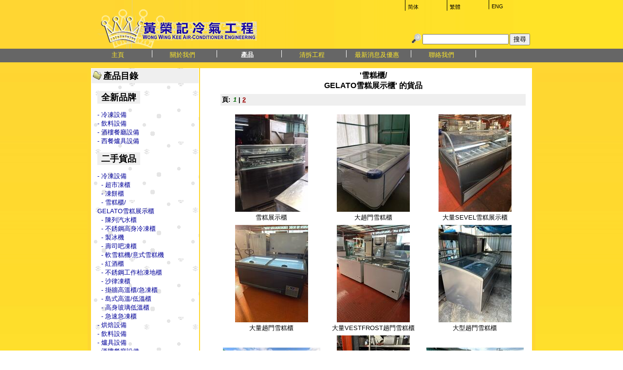

--- FILE ---
content_type: text/html; charset=UTF-8
request_url: http://wwk-freezer.com.hk/category.php?id_category=35&div=r_cat
body_size: 17135
content:
<!DOCTYPE html PUBLIC "-//W3C//DTD XHTML Transitional 1.0//EN" "http://www.w3.org/TR/xhtml-basic/xhtml-basic10.dtd">
<html>
  <head>
    <title>WongWingKee - 雪糕櫃/GELATO雪糕展示櫃</title>
    <meta http-equiv="Content-Type" content="text/html; charset=iso-8859-1" />
    <meta http-equiv="Pragma" content="no-cache" />
    <meta http-equiv="no-cache" content="" />
    <meta http-equiv="Expires" content="-1" />
    <meta http-equiv="Cache-Control" content="no-cache" />
    <meta name="robots" content="all" />
    <meta name="keywords" content="ecommerce, online, purhcase, items, categories, manufacturers, thumbnails, " />
    <meta name="description" content="This is online catalog" />
    <link rel="stylesheet" type="text/css" href="/template/default/styles/layout.css" media="all" />
    <link rel="stylesheet" type="text/css" href="/template/default/styles/maindisplay/calendar.css" media="all" />
    <link rel="stylesheet" type="text/css" href="/template/default/styles/maindisplay/category.css" media="all" />
    <link rel="stylesheet" type="text/css" href="/template/default/styles/maindisplay/checkout.css" media="all" />
    <link rel="stylesheet" type="text/css" href="/template/default/styles/maindisplay/contact.css" media="all" />
    <link rel="stylesheet" type="text/css" href="/template/default/styles/maindisplay/forgot.css" media="all" />
    <link rel="stylesheet" type="text/css" href="/template/default/styles/maindisplay/index.css" media="all" />
    <link rel="stylesheet" type="text/css" href="/template/default/styles/maindisplay/product.css" media="all" />
    <link rel="stylesheet" type="text/css" href="/template/default/styles/maindisplay/search.css" media="all" />
    <link rel="stylesheet" type="text/css" href="/template/default/styles/maindisplay/template.css" media="all" />
    <link rel="stylesheet" type="text/css" href="/template/default/styles/sidebar/navigate.css" media="all" />
    <link rel="stylesheet" type="text/css" href="/template/default/styles/sidebar/product.css" media="all" />
    <link rel="stylesheet" type="text/css" href="/template/default/styles/sidebar/search.css" media="all" />
    <link rel="stylesheet" type="text/css" href="/template/default/styles/sidebar/template.css" media="all" />
    <script type="text/javascript" src="/template/default/script/categories.php"></script>
    <script language="JavaScript" type="text/javascript">
  	<!--
	  	var NS4DOM = document.layers ? true:false;
		var IEDOM = document.all ? true:false;
		var W3CDOM = document.getElementById ? true: false;
		
  		function init(){
  			var id_document = 2;//products page navigate id
  			var obj = getObject("navigate"+id_document);
  			obj.id = "current"; 
  		}
  		
  		function getObject(id) {
		    var ref;
		    
		    if (NS4DOM)
		      ref = "document." + id;
		    else if (IEDOM)
		      ref = id;
		    else
		      ref = "document.getElementById('" + id + "')";
		    
		    var object = eval(ref);
		    return object;
		}
  	//-->
  	</script>
  </head>
  <body onload="init();">
	<!-- <div id="body"> -->

	 <div id="TopBanner">
	   <div class="tdLogo">
		<div class="logo">
		 <a href="/"><img src="/template/default/images/logo.gif" width="340" height="100" border="0" /> </a>
		</div>
	    <div class="SelectBox">
		  <div class="language">
			
<a href="#" onclick="javascript: window.location='?id_category=35&div=r_cat&language=english.php&action=language'">ENG</a><a href="#" onclick="javascript: window.location='?id_category=35&div=r_cat&language=traditional_chinese.php&action=language'">繁體</a><a href="#" onclick="javascript: window.location='?id_category=35&div=r_cat&language=simple_chinese.php&action=language'">简体</a>
		  </div>
		  <div class="Qsearch">
		    <table id="SideSearch" border="0" cellpadding="0" cellspacing="0">
  <tr>
    <td class="tdNavigationIcon">
      <img src="/template/default/images/icons/search.gif" width="22" 
      height="22" alt="" title="" border="0" />
    </td>
   <!-- <td class="tdNavigationTitle">
      快速搜尋    </td> 
  </tr>
  <tr> -->
    <td class="tdNavigationText" colspan="2">
      <form method="post" action="/search.php">
        <input type="hidden" name="action" value="search.quick" />
        <table id="SSQuickSearch" border="0" cellspacing="0">
          <!--<tr>
            <td id="tdQuickFind">Find:</td>-->
            <td id="tdQuickSearch"><input type="text" name="search" /></td>
          <!-- </tr> 
          <tr> -->
            <td id="tdQuickGo">
              <!--<a href="/search.php?obj=advanced">Advanced</a>-->
              <input type="submit" name="submit" value="搜尋" />
            </td>
          <!-- </tr> -->
        </table>
      </form>
    </td>
  </tr>
</table>

		  </div>
		</div>
	    
		
	  </div>
	</div>
	<div id="menubar">
	  <div class="inside">
	    <li id="navigate1"><a href="display.template.php?id_document=1">主頁</a></li><li id="navigate3"><a href="display.template.php?id_document=3">關於我們</a></li><li id="navigate2"><a href="display.template.php?id_document=2">產品</a></li><li id="navigate4"><a href="display.template.php?id_document=4">清拆工程</a></li><li id="navigate5"><a href="display.template.php?id_document=5">最新消息及優惠</a></li><li id="navigate16"><a href="display.template.php?id_document=16">聯絡我們</a></li>

	  </div>
	</div>
     <table id="tblMain" align="center" border="0" cellpadding="0" cellspacing="0">
	<!--		<tr>
				<td id="tdLogo">
					<p id="language" align="right">
<a href="#" onclick="javascript: window.location='?id_category=35&div=r_cat&language=english.php&action=language'">ENG</a><a href="#" onclick="javascript: window.location='?id_category=35&div=r_cat&language=traditional_chinese.php&action=language'">繁體</a><a href="#" onclick="javascript: window.location='?id_category=35&div=r_cat&language=simple_chinese.php&action=language'">简体</a></p>
					<a href="/"><img src="/template/default/images/logo.gif"
							width="340" height="100" border="0" /> </a>
				</td>
		 	</tr>
			<tr class="tdNavigation" valign="top">
				<td>
					<div id="menubar">
						<div class="inside">
							<li id="navigate1"><a href="display.template.php?id_document=1">主頁</a></li><li id="navigate3"><a href="display.template.php?id_document=3">關於我們</a></li><li id="navigate2"><a href="display.template.php?id_document=2">產品</a></li><li id="navigate4"><a href="display.template.php?id_document=4">清拆工程</a></li><li id="navigate5"><a href="display.template.php?id_document=5">最新消息及優惠</a></li><li id="navigate16"><a href="display.template.php?id_document=16">聯絡我們</a></li>

						</div>
					</div>
				</td>
			</tr>
	-->		<tr>
				<td id="tdMain">
					<table id="tblContent" border="0">
						
						<tr>
							<td class="tdNavigation" valign="top">
								<table class="tblNavigationModule" border="0" cellpadding="0" cellspacing="0">
  <tr>
    <td class="tdNavigationIcon">
      <img src="/template/default/images/icons/category.gif" width="18" 
      height="21" alt="" title="" border="0" />
    </td>
    <td class="tdNavigationTitle">
      產品目錄    </td>
  </tr>
  <tr>
    <td class="tdNavigationText" colspan="2"><br>
    <span class="tdNavigationTitle" >&nbsp;全新品牌&nbsp;</span><br><br>
    <div id="div_b">
<a href="/category.php?id_category=1&div=b_cat">- 冷凍設備</a><br /><a href="/category.php?id_category=23&div=b_cat">- 飲料設備</a><br /><a href="/category.php?id_category=38&div=b_cat">- 酒樓餐廳設備</a><br /><a href="/category.php?id_category=92&div=b_cat">- 西餐爐具設備</a><br /></div>
<br>

 <span class="tdNavigationTitle">&nbsp;二手貨品&nbsp;</span><br><br>
 <div id="div_r">
 <a href="/category.php?id_category=1&div=r_cat">- 冷凍設備</a><br /><a href="/category.php?id_category=3&div=r_cat">&nbsp;&nbsp;- 超市凍櫃</a><br />
<a href="/category.php?id_category=6&div=r_cat">&nbsp;&nbsp;- 凍餅櫃</a><br />
<a href="/category.php?id_category=35&div=r_cat">&nbsp;&nbsp;- 雪糕櫃/<br>GELATO雪糕展示櫃</a><br />
<a href="/category.php?id_category=36&div=r_cat">&nbsp;&nbsp;- 陳列汽水櫃</a><br />
<a href="/category.php?id_category=47&div=r_cat">&nbsp;&nbsp;- 不銹鋼高身冷凍櫃</a><br />
<a href="/category.php?id_category=50&div=r_cat">&nbsp;&nbsp;- 製冰機</a><br />
<a href="/category.php?id_category=72&div=r_cat">&nbsp;&nbsp;- 壽司吧凍櫃</a><br />
<a href="/category.php?id_category=73&div=r_cat">&nbsp;&nbsp;- 軟雪糕機/意式雪糕機</a><br />
<a href="/category.php?id_category=74&div=r_cat">&nbsp;&nbsp;- 紅酒櫃</a><br />
<a href="/category.php?id_category=81&div=r_cat">&nbsp;&nbsp;- 不銹鋼工作枱凍地櫃</a><br />
<a href="/category.php?id_category=95&div=r_cat">&nbsp;&nbsp;- 沙律凍櫃</a><br />
<a href="/category.php?id_category=96&div=r_cat">&nbsp;&nbsp;- 掛牆高溫櫃/急凍櫃</a><br />
<a href="/category.php?id_category=98&div=r_cat">&nbsp;&nbsp;- 島式高溫/低溫櫃</a><br />
<a href="/category.php?id_category=133&div=r_cat">&nbsp;&nbsp;- 高身玻璃低溫櫃</a><br />
<a href="/category.php?id_category=135&div=r_cat">&nbsp;&nbsp;- 急速急凍櫃</a><br />
<a href="/category.php?id_category=22&div=r_cat">- 烘焙設備</a><br /><a href="/category.php?id_category=23&div=r_cat">- 飲料設備</a><br /><a href="/category.php?id_category=33&div=r_cat">- 爐具設備</a><br /><a href="/category.php?id_category=38&div=r_cat">- 酒樓餐廳設備</a><br /><a href="/category.php?id_category=43&div=r_cat">- 水吧設備</a><br /><a href="/category.php?id_category=49&div=r_cat">- 日式爐具設備</a><br /><a href="/category.php?id_category=76&div=r_cat">- 大型食品機械</a><br /><a href="/category.php?id_category=86&div=r_cat">- 大型製造月餅機器</a><br /><a href="/category.php?id_category=97&div=r_cat">- 特價區</a><br /><a href="/category.php?id_category=127&div=r_cat">- 藏天花冷氣機</a><br /></div>
    </td>
  </tr>
</table><br />
  
							</td>
							<td id="tdMainContent" valign="top">
								<!--<table class="tblContentModule" border="1" cellpadding="0" cellspacing="0">
  <tr>
    <td class="tdContentTitle">
      Information about '雪糕櫃/<br>GELATO雪糕展示櫃'    </td>
  </tr>
  <tr>
    <td class="tdContentText">
<img src="/images/categories/35.jpg" alt="雪糕櫃/<br>GELATO雪糕展示櫃" width="150" height="220" border="0" align="left" hspace="3" vspace="3" />    </td>
  </tr>
</table><br />--><table class="tblContentModule" border="0" cellpadding="0" cellspacing="0">
  <tr>
    <td class="tdContentTitle">
    '雪糕櫃/<br>GELATO雪糕展示櫃' 的貨品    </td>
  </tr>
  <tr>
    <td class="tdContentText">
<table class="tblPageNumber" border="0" cellpadding="0" cellspacing="0">
  <tr>
    <td class="tdPageText">
      頁:    </td>
    <td class="tdPageShow">
<span class="spnPageShowing">1</span> | <a href="/category.php?id_category=35&id_product_page=1&div=r_cat">2</a>    </td>
  </tr>
</table><br />      
      <table id="tblCategory" border="0" cellpadding="0" cellspacing="0">
<tr><td class="tdCategoryProduct"><center><a href="/product.php?id_product=972&div=r_cat"><img src="/images/products/thumbnails/IMG_4505_972.JPG" width="150" height="200" border="0" alt="雪糕展示櫃" /></a><br /><a href="/product.php?id_product=972&div=r_cat" class="aCategoryProduct">雪糕展示櫃</a><br /></center></td><td class="tdCategoryProduct"><center><a href="/product.php?id_product=1332&div=r_cat"><img src="/images/products/thumbnails/3ae0d7ce-3ecd-4374-bd9d-3bbe5943fd9d_1332.JPG" width="150" height="200" border="0" alt="大趟門雪糕櫃" /></a><br /><a href="/product.php?id_product=1332&div=r_cat" class="aCategoryProduct">大趟門雪糕櫃</a><br /></center></td><td class="tdCategoryProduct"><center><a href="/product.php?id_product=1413&div=r_cat"><img src="/images/products/thumbnails/thumbnail_IMG_2922_1413.jpg" width="150" height="200" border="0" alt="大量SEVEL雪糕展示櫃" /></a><br /><a href="/product.php?id_product=1413&div=r_cat" class="aCategoryProduct">大量SEVEL雪糕展示櫃</a><br /></center></td></tr><tr><td class="tdCategoryProduct"><center><a href="/product.php?id_product=1417&div=r_cat"><img src="/images/products/thumbnails/thumbnail_IMG_2879_1417.jpg" width="150" height="200" border="0" alt="大量趟門雪糕櫃" /></a><br /><a href="/product.php?id_product=1417&div=r_cat" class="aCategoryProduct">大量趟門雪糕櫃</a><br /></center></td><td class="tdCategoryProduct"><center><a href="/product.php?id_product=1418&div=r_cat"><img src="/images/products/thumbnails/thumbnail_IMG_2673_1418.jpg" width="150" height="200" border="0" alt="大量VESTFROST趟門雪糕櫃" /></a><br /><a href="/product.php?id_product=1418&div=r_cat" class="aCategoryProduct">大量VESTFROST趟門雪糕櫃</a><br /></center></td><td class="tdCategoryProduct"><center><a href="/product.php?id_product=1430&div=r_cat"><img src="/images/products/thumbnails/thumbnail_IMG_3101_1430.jpg" width="150" height="200" border="0" alt="大型趟門雪糕櫃" /></a><br /><a href="/product.php?id_product=1430&div=r_cat" class="aCategoryProduct">大型趟門雪糕櫃</a><br /></center></td></tr><tr><td class="tdCategoryProduct"><center><a href="/product.php?id_product=1475&div=r_cat"><img src="/images/products/thumbnails/thumbnail_82a1597a-da01-4bb6-8dc0-2d3e1e9bbc38_1475.jpg" width="200" height="150" border="0" alt="大量9成新趟門雪糕櫃" /></a><br /><a href="/product.php?id_product=1475&div=r_cat" class="aCategoryProduct">大量9成新趟門雪糕櫃</a><br /></center></td><td class="tdCategoryProduct"><center><a href="/product.php?id_product=1477&div=r_cat"><img src="/images/products/thumbnails/thumbnail_IMG_8282_1477.jpg" width="150" height="200" border="0" alt="大量-55度超低溫雪糕櫃" /></a><br /><a href="/product.php?id_product=1477&div=r_cat" class="aCategoryProduct">大量-55度超低溫雪糕櫃</a><br /></center></td><td class="tdCategoryProduct"><center><a href="/product.php?id_product=1498&div=r_cat"><img src="/images/products/thumbnails/1c246939-6e54-4662-9b0c-f747f45a09ae_1498.JPG" width="200" height="150" border="0" alt="-55度超低溫雪糕櫃" /></a><br /><a href="/product.php?id_product=1498&div=r_cat" class="aCategoryProduct">-55度超低溫雪糕櫃</a><br /></center></td></tr><tr><td class="tdCategoryProduct"><center><a href="/product.php?id_product=1506&div=r_cat"><img src="/images/products/thumbnails/thumbnail_IMG_0180_1506.jpg" width="150" height="200" border="0" alt="大量大趟門雪糕櫃" /></a><br /><a href="/product.php?id_product=1506&div=r_cat" class="aCategoryProduct">大量大趟門雪糕櫃</a><br /></center></td><td class="tdCategoryProduct"><center><a href="/product.php?id_product=1515&div=r_cat"><img src="/images/products/thumbnails/thumbnail_IMG_1484_1515.jpg" width="150" height="200" border="0" alt="全新KINCO雪糕展示櫃" /></a><br /><a href="/product.php?id_product=1515&div=r_cat" class="aCategoryProduct">全新KINCO雪糕展示櫃</a><br /></center></td><td class="tdCategoryProduct"><center><a href="/product.php?id_product=1536&div=r_cat"><img src="/images/products/thumbnails/f5255d56-1951-4f5c-9867-608f66ac9572_1536.JPG" width="150" height="200" border="0" alt="大量RHINO趟門雪糕櫃" /></a><br /><a href="/product.php?id_product=1536&div=r_cat" class="aCategoryProduct">大量RHINO趟門雪糕櫃</a><br /></center></td></tr><tr><td class="tdCategoryProduct"><center><a href="/product.php?id_product=1543&div=r_cat"><img src="/images/products/thumbnails/thumbnail_IMG_4111_1543.jpg" width="150" height="200" border="0" alt="大量RHINO趟門雪糕櫃" /></a><br /><a href="/product.php?id_product=1543&div=r_cat" class="aCategoryProduct">大量RHINO趟門雪糕櫃</a><br /></center></td><td class="tdCategoryProduct"><center><a href="/product.php?id_product=1559&div=r_cat"><img src="/images/products/thumbnails/thumbnail_8db25fbe-0bdb-4708-a36d-6ab739145ed2_1559.jpg" width="150" height="200" border="0" alt="-60度超低溫雪糕櫃" /></a><br /><a href="/product.php?id_product=1559&div=r_cat" class="aCategoryProduct">-60度超低溫雪糕櫃</a><br /></center></td><td class="tdCategoryProduct"><center><a href="/product.php?id_product=1598&div=r_cat"><img src="/images/products/thumbnails/thumbnail_IMG_6417_1598.jpg" width="150" height="200" border="0" alt="大量9成新PANASONIC雪糕櫃" /></a><br /><a href="/product.php?id_product=1598&div=r_cat" class="aCategoryProduct">大量9成新PANASONIC雪糕櫃</a><br /></center></td></tr>      </table>
    </td>
  </tr>
</table><br />
							</td>
						</tr>
					</table>
				</td>
			</tr>
			<tr>
				<td>
					<span id="spnCopyright">
			       		Copyright &copy; Wong Wing Kee Air-conditioner Engineering
			      	</span>
				</td>
			</tr>
		</table>
	<!-- <div> -->
  </body>
</html>


--- FILE ---
content_type: text/css
request_url: http://wwk-freezer.com.hk/template/default/styles/layout.css
body_size: 2201
content:
body {
 	margin:				0px; 
	font-family:		Arial, Helvetica, sans-serif;
	background:			transparent url('../images/bodybg.jpg');
}

#tblMain {
  text-align:            left;
  width:                 920px;
}

#body {
  background:			transparent url('../images/top-bg.gif');
}

#TopBanner {
  height:				100px;
  background:			transparent url('../images/top-bg.gif');
}

.tdLogo {
	width:				900px;
	height:				100px;
	margin:				0px auto 0px;
	background:			transparent url('../images/bg.jpg');
}

.tdLogo .logo {
  width:				500px;
  height:				100px;
  float:				left;
}

.tdLogo .SelectBox {
  font-family:			'Microsoft YaHei', Helvetica, sans-serif;
  float:				left;
  width:				400px;
  height:				100px;
}

.tdLogo .SelectBox .language {
  font-family:			'Microsoft YaHei', Helvetica, sans-serif;
  height:				50px;
}

.tdLogo .SelectBox .language a {
	text-align:			left;
	float:				right ;
	width:				80px;
	font-family:		'Microsoft YaHei', Helvetica, sans-serif;
	color:				#000000;
	font-size:			11px;
	border-left:		1px solid #000000;
	padding:			7px 0px 0px 5px;
	list-style:			none;
	text-decoration:	none;
}

.tdLogo .SelectBox .language a:hover {
	color:				#000000;
	font-size:			14px;
	text-decoration:	none;
}

.tdLogo .SelectBox .Qsearch {
  float:				right;
  height:				50px;
  margin-top:		18px;
}

#tdMain {
  color:                    #000000;
  font-family:              Verdana, Arial, Sans-Serif;
  font-size:                small;
  font-weight:              normal;
}

#tblContent {
  background:               #FED731;
  color:                    #000000;
  font-family:              Verdana, Arial, Sans-Serif;
  font-size:                small;
  font-weight:              normal;
  padding:                  5px 5px;
  width:                    920px;
  margin:					5px auto 0px;
}

#spnCopyright {
  width:					920px;
  color:					#666666;
  font-family:				Arial, Helvetica, sans-serif;
  font-size:				11px;
  margin:					0px auto 0px;
  text-align: 				left;
}

#main{
  text-align:               left;
  width:                    100%;
  vertical-align: 			top;
}

--- FILE ---
content_type: text/css
request_url: http://wwk-freezer.com.hk/template/default/styles/maindisplay/calendar.css
body_size: 29446
content:
/******************************** YEAR ********************************/
.tblCalendarView {
  background:                 transparent;
  color:                      #000000;
  font-family:                Verdana, Arial, Sans-Serif;
  font-size:                  small;
  font-weight:                normal;
  width:                      100%;
}

.tblCalendarView .tdCalendarViewYear {
  background:                 transparent;
  padding:                    10px 10px;
  width:                      100%;
}

.tblCalendarView .tdCalendarViewYear .tblCalendar {
  background:                 transparent;
  color:                      #000000;
  font-family:                Verdana, Arial, Sans-Serif;
  font-size:                  small;
  font-weight:                normal;
  width:                      100%;
}

.tblCalendarView .tdCalendarViewYear .tblCalendar .tdCalendarHeadingPrevious {
  background:                 #CCCC99;
  border-top:                 1px solid #000000;
  border-left:                1px solid #000000;
  border-bottom:              1px solid #000000;
  color:                      #000000;
  font-family:                Verdana, Arial, Sans-Serif;
  font-size:                  medium;
  font-weight:                bold;
  padding:                    3px 3px;
  text-align:                 left;
  width:                      28%;
  vertical-align:             middle;
}

.tblCalendarView .tdCalendarViewYear .tblCalendar .tdCalendarHeadingPrevious a {
  background:                 transparent;
  color:                      #000000;
  font-family:                Verdana, Arial, Sans-Serif;
  font-size:                  medium;
  font-weight:                bold;
  text-decoration:            none;
}

.tblCalendarView .tdCalendarViewYear .tblCalendar .tdCalendarHeadingTitle {
  background:                 #CCCC99;
  border-top:                 1px solid #000000;
  border-bottom:              1px solid #000000;
  color:                      #000000;
  font-family:                Verdana, Arial, Sans-Serif;
  font-size:                  xx-large;
  font-weight:                bold;
  padding:                    3px 3px;
  text-align:                 center;
  width:                      42%;
}

.tblCalendarView .tdCalendarViewYear .tblCalendar .tdCalendarHeadingTitle a {
  background:                 transparent;
  color:                      #000000;
  font-family:                Verdana, Arial, Sans-Serif;
  font-size:                  xx-large;
  font-weight:                bold;
  text-decoration:            none;
}

.tblCalendarView .tdCalendarViewYear .tblCalendar .tdCalendarHeadingNext {
  background:                 #CCCC99;
  border-top:                 1px solid #000000;
  border-right:               1px solid #000000;
  border-bottom:              1px solid #000000;
  color:                      #000000;
  font-family:                Verdana, Arial, Sans-Serif;
  font-size:                  medium;
  font-weight:                bold;
  padding:                    3px 3px;
  text-align:                 right;
  width:                      28%;
  vertical-align:             middle;
}

.tblCalendarView .tdCalendarViewYear .tblCalendar .tdCalendarHeadingNext a {
  background:                 transparent;
  color:                      #000000;
  font-family:                Verdana, Arial, Sans-Serif;
  font-size:                  medium;
  font-weight:                bold;
  text-decoration:            none;
}

.tblCalendarView .tdCalendarMonthView {
  background:                 transparent;
  padding:                    10px 10px;
  width:                      auto;
  vertical-align:             top;
}

.tblCalendarView .tdCalendarMonthView .tblCalendar .tdCalendarHeading {
  background:                 #01669A;
  border-top:                 1px solid #000000;
  border-right:               1px solid #000000;
  border-bottom:              1px solid #000000;
  border-left:                1px solid #000000;
  color:                      #FFFFFF;
  font-family:                Verdana, Arial, Sans-Serif;
  font-size:                  medium;
  font-weight:                bold;
  padding:                    3px 3px;
  text-align:                 center;
  width:                      100%;
}

.tblCalendarView .tdCalendarMonthView .tblCalendar .tdCalendarHeading a {
  background:                 transparent;
  color:                      #FFFFFF;
  font-family:                Verdana, Arial, Sans-Serif;
  font-size:                  medium;
  font-weight:                bold;
  text-decoration:            none;
}

.tblCalendarView .tdCalendarMonthView .tblCalendar .tdCalendarHeading a:hover {
  background:                 transparent;
  color:                      #FFFF00;
  font-family:                Verdana, Arial, Sans-Serif;
  font-size:                  medium;
  font-weight:                bold;
  text-decoration:            none;
}

.tblCalendarView .tdCalendarMonthView .tblCalendar .tdCalendarWeekDay {
  background:                 #FFFFCC;
  border-left:                1px solid #000000;
  border-bottom:              1px solid #000000;
  border-right:               1px solid #000000;
  color:                      #000000;
  font-family:                Verdana, Arial, Sans-Serif;
  font-size:                  medium;
  font-weight:                bold;
  padding:                    3px 3px;
  text-align:                 center;
}

.tblCalendarView .tdCalendarMonthView .tblCalendar .tdCalendarWeekDayAlt {
  background:                 #FFFFCC;
  border-bottom:              1px solid #000000;
  color:                      #000000;
  font-family:                Verdana, Arial, Sans-Serif;
  font-size:                  medium;
  font-weight:                bold;
  padding:                    3px 3px;
  text-align:                 center;
}

.tblCalendarView .tdCalendarMonthView .tblCalendar .tdCalendarDate {
  background:                 #DEDEDE;
  border-left:                1px solid #000000;
  border-bottom:              1px solid #000000;
  border-right:               1px solid #000000;
  color:                      #000000;
  font-family:                Verdana, Arial, Sans-Serif;
  font-size:                  small;
  font-weight:                normal;
  padding:                    3px 3px;
  width:                      14.3%;
  vertical-align:             top;
}

.tblCalendarView .tdCalendarMonthView .tblCalendar .tdCalendarDate .divCalendarDate {
  background:                 transparent;
  color:                      #000000;
  font-family:                Verdana, Arial, Sans-Serif;
  font-size:                  x-small;
  font-weight:                normal;
  text-align:                 right;
}

.tblCalendarView .tdCalendarMonthView .tblCalendar .tdCalendarDate .divCalendarDate a {
  background:                 transparent;
  color:                      #000000;
  font-family:                Verdana, Arial, Sans-Serif;
  font-size:                  x-small;
  font-weight:                normal;
}

.tblCalendarView .tdCalendarMonthView .tblCalendar .tdCalendarDate .divCalendarEvent {
  background:                 transparent;
  color:                      #000000;
  font-family:                Verdana, Arial, Sans-Serif;
  font-size:                  x-small;
  font-weight:                normal;
  text-align:                 left;
}

.tblCalendarView .tdCalendarMonthView .tblCalendar .tdCalendarDate .divCalendarEvent a {
  background:                 transparent;
  color:                      #000000;
  font-family:                Verdana, Arial, Sans-Serif;
  font-size:                  x-small;
  font-weight:                normal;
}

.tblCalendarView .tdCalendarMonthView .tblCalendar .tdCalendarDateAlt {
  background:                 #EFEFEF;
  border-bottom:              1px solid #000000;
  color:                      #000000;
  font-family:                Verdana, Arial, Sans-Serif;
  font-size:                  small;
  font-weight:                normal;
  padding:                    3px 3px;
  width:                      14.3%;
  vertical-align:             top;
}

.tblCalendarView .tdCalendarMonthView .tblCalendar .tdCalendarDateAlt .divCalendarDate {
  background:                 transparent;
  color:                      #000000;
  font-family:                Verdana, Arial, Sans-Serif;
  font-size:                  x-small;
  font-weight:                normal;
  text-align:                 right;
}

.tblCalendarView .tdCalendarMonthView .tblCalendar .tdCalendarDateAlt .divCalendarDate a {
  background:                 transparent;
  color:                      #000000;
  font-family:                Verdana, Arial, Sans-Serif;
  font-size:                  x-small;
  font-weight:                normal;
}

.tblCalendarView .tdCalendarMonthView .tblCalendar .tdCalendarToday {
  background:                 #FFFFFF;
  border-left:                1px solid #000000;
  border-bottom:              1px solid #000000;
  border-right:               1px solid #000000;
  color:                      #000000;
  font-family:                Verdana, Arial, Sans-Serif;
  font-size:                  small;
  font-weight:                normal;
  padding:                    3px 3px;
  width:                      14.3%;
  vertical-align:             top;
}

.tblCalendarView .tdCalendarMonthView .tblCalendar .tdCalendarToday .divCalendarDate {
  background:                 transparent;
  color:                      #000000;
  font-family:                Verdana, Arial, Sans-Serif;
  font-size:                  x-small;
  font-weight:                normal;
  text-align:                 right;
}

.tblCalendarView .tdCalendarMonthView .tblCalendar .tdCalendarToday .divCalendarDate a {
  background:                 transparent;
  color:                      #990000;
  font-family:                Verdana, Arial, Sans-Serif;
  font-size:                  x-small;
  font-weight:                normal;
}

.tblCalendarView .tdCalendarMonthView .tblCalendar .tdCalendarTodayAlt {
  background:                 #FFFFFF;
  border-bottom:              1px solid #000000;
  color:                      #000000;
  font-family:                Verdana, Arial, Sans-Serif;
  font-size:                  small;
  font-weight:                normal;
  padding:                    3px 3px;
  width:                      14.3%;
  vertical-align:             top;
}

.tblCalendarView .tdCalendarMonthView .tblCalendar .tdCalendarTodayAlt .divCalendarDate {
  background:                 transparent;
  color:                      #000000;
  font-family:                Verdana, Arial, Sans-Serif;
  font-size:                  x-small;
  font-weight:                normal;
  text-align:                 right;
}

.tblCalendarView .tdCalendarMonthView .tblCalendar .tdCalendarTodayAlt .divCalendarDate a {
  background:                 transparent;
  color:                      #990000;
  font-family:                Verdana, Arial, Sans-Serif;
  font-size:                  x-small;
  font-weight:                normal;
}

/******************************** MONTH *******************************/
.tblCalendarView #tdCalendarMonthView {
  background:                 transparent;
  padding:                    10px 10px;
  width:                      auto;
  vertical-align:             top;
}

.tblCalendarView #tdCalendarMonthView .tblCalendar {
  background:                 transparent;
  color:                      #000000;
  font-family:                Verdana, Arial, Sans-Serif;
  font-size:                  small;
  font-weight:                normal;
  width:                      100%;
}

.tblCalendarView #tdCalendarMonthView .tblCalendar .tdCalendarHeadingPrevious {
  background:                 #01669A;
  border-top:                 1px solid #000000;
  border-left:                1px solid #000000;
  border-bottom:              1px solid #000000;
  color:                      #FFFFFF;
  font-family:                Verdana, Arial, Sans-Serif;
  font-size:                  medium;
  font-weight:                bold;
  padding:                    3px 3px;
  text-align:                 left;
  width:                      28%;
  vertical-align:             middle;
}

.tblCalendarView #tdCalendarMonthView .tblCalendar .tdCalendarHeadingPrevious a {
  background:                 transparent;
  color:                      #FFFFFF;
  font-family:                Verdana, Arial, Sans-Serif;
  font-size:                  medium;
  font-weight:                bold;
  text-decoration:            none;
}

.tblCalendarView #tdCalendarMonthView .tblCalendar .tdCalendarHeadingTitle {
  background:                 #01669A;
  border-top:                 1px solid #000000;
  border-bottom:              1px solid #000000;
  color:                      #FFFFFF;
  font-family:                Verdana, Arial, Sans-Serif;
  font-size:                  xx-large;
  font-weight:                bold;
  padding:                    3px 3px;
  text-align:                 center;
  width:                      42%;
}

.tblCalendarView #tdCalendarMonthView .tblCalendar .tdCalendarHeadingTitle a {
  background:                 transparent;
  color:                      #FFFFFF;
  font-family:                Verdana, Arial, Sans-Serif;
  font-size:                  xx-large;
  font-weight:                bold;
  text-decoration:            none;
}

.tblCalendarView #tdCalendarMonthView .tblCalendar .tdCalendarHeadingNext {
  background:                 #01669A;
  border-top:                 1px solid #000000;
  border-right:               1px solid #000000;
  border-bottom:              1px solid #000000;
  color:                      #FFFFFF;
  font-family:                Verdana, Arial, Sans-Serif;
  font-size:                  medium;
  font-weight:                bold;
  padding:                    3px 3px;
  text-align:                 right;
  width:                      28%;
  vertical-align:             middle;
}

.tblCalendarView #tdCalendarMonthView .tblCalendar .tdCalendarHeadingNext a {
  background:                 transparent;
  color:                      #FFFFFF;
  font-family:                Verdana, Arial, Sans-Serif;
  font-size:                  medium;
  font-weight:                bold;
  text-decoration:            none;
}

.tblCalendarView #tdCalendarMonthView .tblCalendar .tdCalendarHeading {
  background:                 #01669A;
  border-top:                 1px solid #000000;
  border-right:               1px solid #000000;
  border-bottom:              1px solid #000000;
  border-left:                1px solid #000000;
  color:                      #FFFFFF;
  font-family:                Verdana, Arial, Sans-Serif;
  font-size:                  medium;
  font-weight:                bold;
  padding:                    3px 3px;
  text-align:                 center;
}

.tblCalendarView #tdCalendarMonthView .tblCalendar .tdCalendarHeading a {
  background:                 transparent;
  color:                      #FFFFFF;
  font-family:                Verdana, Arial, Sans-Serif;
  font-size:                  medium;
  font-weight:                bold;
  text-decoration:            none;
}

.tblCalendarView #tdCalendarMonthView .tblCalendar .tdCalendarHeading a:hover {
  background:                 transparent;
  color:                      #FFFF00;
  font-family:                Verdana, Arial, Sans-Serif;
  font-size:                  medium;
  font-weight:                bold;
  text-decoration:            none;
}

.tblCalendarView #tdCalendarMonthView .tblCalendar .tdCalendarWeekDay {
  background:                 #FFFFCC;
  border-left:                1px solid #000000;
  border-bottom:              1px solid #000000;
  border-right:               1px solid #000000;
  color:                      #000000;
  font-family:                Verdana, Arial, Sans-Serif;
  font-size:                  medium;
  font-weight:                bold;
  padding:                    3px 3px;
  text-align:                 center;
}

.tblCalendarView #tdCalendarMonthView .tblCalendar .tdCalendarWeekDayAlt {
  background:                 #FFFFCC;
  border-bottom:              1px solid #000000;
  color:                      #000000;
  font-family:                Verdana, Arial, Sans-Serif;
  font-size:                  medium;
  font-weight:                bold;
  padding:                    3px 3px;
  text-align:                 center;
}

.tblCalendarView #tdCalendarMonthView .tblCalendar .tdCalendarDate {
  background:                 #DEDEDE;
  border-left:                1px solid #000000;
  border-bottom:              1px solid #000000;
  border-right:               1px solid #000000;
  color:                      #000000;
  font-family:                Verdana, Arial, Sans-Serif;
  font-size:                  small;
  font-weight:                normal;
  height:                     80px;
  padding:                    3px 3px;
  width:                      14.3%;
  vertical-align:             top;
}

.tblCalendarView #tdCalendarMonthView .tblCalendar .tdCalendarDate .divCalendarDate {
  background:                 transparent;
  color:                      #000000;
  font-family:                Verdana, Arial, Sans-Serif;
  font-size:                  x-small;
  font-weight:                normal;
  text-align:                 right;
}

.tblCalendarView #tdCalendarMonthView .tblCalendar .tdCalendarDate .divCalendarDate a {
  background:                 transparent;
  color:                      #000000;
  font-family:                Verdana, Arial, Sans-Serif;
  font-size:                  x-small;
  font-weight:                normal;
}

.tblCalendarView #tdCalendarMonthView .tblCalendar .tdCalendarDate .divCalendarEvent {
  background:                 transparent;
  color:                      #000000;
  font-family:                Verdana, Arial, Sans-Serif;
  font-size:                  x-small;
  font-weight:                normal;
  text-align:                 left;
}

.tblCalendarView #tdCalendarMonthView .tblCalendar .tdCalendarDate .divCalendarEvent a {
  background:                 transparent;
  color:                      #000000;
  font-family:                Verdana, Arial, Sans-Serif;
  font-size:                  x-small;
  font-weight:                normal;
}

.tblCalendarView #tdCalendarMonthView .tblCalendar .tdCalendarDateAlt {
  background:                 #EFEFEF;
  border-bottom:              1px solid #000000;
  color:                      #000000;
  font-family:                Verdana, Arial, Sans-Serif;
  font-size:                  small;
  font-weight:                normal;
  height:                     80px;
  padding:                    3px 3px;
  width:                      14.3%;
  vertical-align:             top;
}

.tblCalendarView #tdCalendarMonthView .tblCalendar .tdCalendarDateAlt .divCalendarDate {
  background:                 transparent;
  color:                      #000000;
  font-family:                Verdana, Arial, Sans-Serif;
  font-size:                  x-small;
  font-weight:                normal;
  text-align:                 right;
}

.tblCalendarView #tdCalendarMonthView .tblCalendar .tdCalendarDateAlt .divCalendarDate a {
  background:                 transparent;
  color:                      #000000;
  font-family:                Verdana, Arial, Sans-Serif;
  font-size:                  x-small;
  font-weight:                normal;
}

.tblCalendarView #tdCalendarMonthView .tblCalendar .tdCalendarDateAlt .divCalendarEvent {
  background:                 transparent;
  color:                      #000000;
  font-family:                Verdana, Arial, Sans-Serif;
  font-size:                  x-small;
  font-weight:                normal;
  text-align:                 left;
}

.tblCalendarView #tdCalendarMonthView .tblCalendar .tdCalendarDateAlt .divCalendarEvent a {
  background:                 transparent;
  color:                      #000000;
  font-family:                Verdana, Arial, Sans-Serif;
  font-size:                  x-small;
  font-weight:                normal;
}

.tblCalendarView #tdCalendarMonthView .tblCalendar .tdCalendarToday {
  background:                 #FFFFFF;
  border-left:                1px solid #000000;
  border-bottom:              1px solid #000000;
  border-right:               1px solid #000000;
  color:                      #000000;
  font-family:                Verdana, Arial, Sans-Serif;
  font-size:                  small;
  font-weight:                normal;
  height:                     80px;
  padding:                    3px 3px;
  width:                      14.3%;
  vertical-align:             top;
}

.tblCalendarView #tdCalendarMonthView .tblCalendar .tdCalendarToday .divCalendarDate {
  background:                 transparent;
  color:                      #000000;
  font-family:                Verdana, Arial, Sans-Serif;
  font-size:                  x-small;
  font-weight:                normal;
  text-align:                 right;
}

.tblCalendarView #tdCalendarMonthView .tblCalendar .tdCalendarToday .divCalendarDate a {
  background:                 transparent;
  color:                      #990000;
  font-family:                Verdana, Arial, Sans-Serif;
  font-size:                  x-small;
  font-weight:                normal;
}

.tblCalendarView #tdCalendarMonthView .tblCalendar .tdCalendarToday .divCalendarEvent {
  background:                 transparent;
  color:                      #000000;
  font-family:                Verdana, Arial, Sans-Serif;
  font-size:                  x-small;
  font-weight:                normal;
  text-align:                 left;
}

.tblCalendarView #tdCalendarMonthView .tblCalendar .tdCalendarToday .divCalendarEvent a {
  background:                 transparent;
  color:                      #000000;
  font-family:                Verdana, Arial, Sans-Serif;
  font-size:                  x-small;
  font-weight:                normal;
}

.tblCalendarView #tdCalendarMonthView .tblCalendar .tdCalendarTodayAlt {
  background:                 #FFFFFF;
  border-bottom:              1px solid #000000;
  color:                      #000000;
  font-family:                Verdana, Arial, Sans-Serif;
  font-size:                  small;
  font-weight:                normal;
  height:                     80px;
  padding:                    3px 3px;
  width:                      14.3%;
  vertical-align:             top;
}

.tblCalendarView #tdCalendarMonthView .tblCalendar .tdCalendarTodayAlt .divCalendarDate {
  background:                 transparent;
  color:                      #000000;
  font-family:                Verdana, Arial, Sans-Serif;
  font-size:                  x-small;
  font-weight:                normal;
  text-align:                 right;
}

.tblCalendarView #tdCalendarMonthView .tblCalendar .tdCalendarTodayAlt .divCalendarDate a {
  background:                 transparent;
  color:                      #990000;
  font-family:                Verdana, Arial, Sans-Serif;
  font-size:                  x-small;
  font-weight:                normal;
}

.tblCalendarView #tdCalendarMonthView .tblCalendar .tdCalendarTodayAlt .divCalendarEvent {
  background:                 transparent;
  color:                      #000000;
  font-family:                Verdana, Arial, Sans-Serif;
  font-size:                  x-small;
  font-weight:                normal;
  text-align:                 left;
}

.tblCalendarView #tdCalendarMonthView .tblCalendar .tdCalendarTodayAlt .divCalendarEvent a {
  background:                 transparent;
  color:                      #000000;
  font-family:                Verdana, Arial, Sans-Serif;
  font-size:                  x-small;
  font-weight:                left;
}

/******************************** DATE ********************************/
.tblCalendarView {
  background:                 transparent;
  color:                      #000000;
  font-family:                Verdana, Arial, Sans-Serif;
  font-size:                  small;
  font-weight:                normal;
  width:                      100%;
}

.tblCalendarView .tdCalendarViewDate {
  background:                 transparent;
  padding:                    10px 10px 0px 10px;
  width:                      100%;
}

.tblCalendarView .tdCalendarViewDate .tblCalendar {
  background:                 transparent;
  color:                      #000000;
  font-family:                Verdana, Arial, Sans-Serif;
  font-size:                  small;
  font-weight:                normal;
  width:                      100%;
}

.tblCalendarView .tdCalendarViewDate .tblCalendar .tdCalendarHeadingPrevious {
  background:                 #CCCC99;
  border-top:                 1px solid #000000;
  border-left:                1px solid #000000;
  border-bottom:              1px solid #000000;
  color:                      #000000;
  font-family:                Verdana, Arial, Sans-Serif;
  font-size:                  medium;
  font-weight:                bold;
  padding:                    3px 3px;
  text-align:                 left;
  width:                      28%;
  vertical-align:             middle;
}

.tblCalendarView .tdCalendarViewDate .tblCalendar .tdCalendarHeadingPrevious a {
  background:                 transparent;
  color:                      #000000;
  font-family:                Verdana, Arial, Sans-Serif;
  font-size:                  medium;
  font-weight:                bold;
  text-decoration:            none;
}

.tblCalendarView .tdCalendarViewDate .tblCalendar .tdCalendarHeadingTitle {
  background:                 #CCCC99;
  border-top:                 1px solid #000000;
  border-bottom:              1px solid #000000;
  color:                      #000000;
  font-family:                Verdana, Arial, Sans-Serif;
  font-size:                  xx-large;
  font-weight:                bold;
  padding:                    3px 3px;
  text-align:                 center;
  width:                      42%;
}

.tblCalendarView .tdCalendarViewDate .tblCalendar .tdCalendarHeadingTitle a {
  background:                 transparent;
  color:                      #000000;
  font-family:                Verdana, Arial, Sans-Serif;
  font-size:                  xx-large;
  font-weight:                bold;
  text-decoration:            none;
}

.tblCalendarView .tdCalendarViewDate .tblCalendar .tdCalendarHeadingNext {
  background:                 #CCCC99;
  border-top:                 1px solid #000000;
  border-right:               1px solid #000000;
  border-bottom:              1px solid #000000;
  color:                      #000000;
  font-family:                Verdana, Arial, Sans-Serif;
  font-size:                  medium;
  font-weight:                bold;
  padding:                    3px 3px;
  text-align:                 right;
  width:                      28%;
  vertical-align:             middle;
}

.tblCalendarView .tdCalendarViewDate .tblCalendar .tdCalendarHeadingNext a {
  background:                 transparent;
  color:                      #000000;
  font-family:                Verdana, Arial, Sans-Serif;
  font-size:                  medium;
  font-weight:                bold;
  text-decoration:            none;
}

.tblCalendarView .tdCalendarEvents {
  background:                 transparent;
  padding:                    0px 10px 0px 10px;
  width:                      100%;
}

.tblCalendarView .tdCalendarEvents .tblCalendarEvents {
  background:                 transparent;
  color:                      #000000;
  font-family:                Verdana, Arial, Sans-Serif;
  font-size:                  small;
  font-weight:                normal;
  width:                      100%;
}

.tblCalendarView .tdCalendarEvents .tblCalendarEvents .tdCalendarEventsTime {
  background:                 transparent;
  color:                      #000000;
  font-family:                Verdana, Arial, Sans-Serif;
  font-size:                  small;
  font-weight:                bold;
  padding:                    5px 5px;
  width:                      15%;
  vertical-align:             top;
}


.tblCalendarView .tdCalendarEvents .tblCalendarEvents .tdCalendarEventsTimeAlt {
  background:                 #EFEFEF;
  color:                      #000000;
  font-family:                Verdana, Arial, Sans-Serif;
  font-size:                  small;
  font-weight:                bold;
  padding:                    5px 5px;
  width:                      15%;
  vertical-align:             top;
}

.tblCalendarView .tdCalendarEvents .tblCalendarEvents .tdCalendarEventsName {
  background:                 transparent;
  color:                      #000000;
  font-family:                Verdana, Arial, Sans-Serif;
  font-size:                  small;
  font-weight:                normal;
  padding:                    5px 5px;
  width:                      85%;
  vertical-align:             top;
}


.tblCalendarView .tdCalendarEvents .tblCalendarEvents .tdCalendarEventsNameAlt {
  background:                 #EFEFEF;
  color:                      #000000;
  font-family:                Verdana, Arial, Sans-Serif;
  font-size:                  small;
  font-weight:                normal;
  padding:                    5px 5px;
  width:                      85%;
  vertical-align:             top;
}

--- FILE ---
content_type: text/css
request_url: http://wwk-freezer.com.hk/template/default/styles/maindisplay/category.css
body_size: 9193
content:
/* CATEGORY SHOWING THUMBNAILS **************************/
#tblCategory {
  background:               #FFFFFF;
  color:                    #000000;
  font-family:              'Microsoft YaHei', Arial, Sans-Serif;
  font-size:                small;
  font-weight:              normal;
  text-align:               left;
  width:                    100%;
}

#tblCategory .tdCategoryProduct {
  background:               #FFFFFF;
  color:                    #000000;
  font-family:              'Microsoft YaHei', Arial, Sans-Serif;
  font-size:                small;
  font-weight:              normal;
  padding:                  3px;
  width:                    33%;
  white-space:              normal;
}

#tblCategory .tdCategoryProduct .aCategoryProduct {
  background:               transparent;
  color:                    #000000;
  font-family:              'Microsoft YaHei', Arial, Sans-Serif;
  font-size:                small;
  font-weight:              normal;
  text-decoration:          none;
}

#tblCategory .tdCategoryProduct .aCategoryProduct:hover {
  background:               transparent;
  color:                    #003300;
  font-family:              'Microsoft YaHei', Arial, Sans-Serif;
  font-size:                small;
  font-weight:              normal;
  text-decoration:          none;
}

#tblCategory .tdCategoryProduct .spnCategoryProductInStock {
  background:               #FFFFFF;
  color:                    #006600;
  font-family:              'Microsoft YaHei', Arial, Sans-Serif;
  font-size:                small;
  font-weight:              bold;
}

#tblCategory .tdCategoryProduct .spnCategoryProductOutOfStock {
  background:               #FFFFFF;
  color:                    #660000;
  font-family:              'Microsoft YaHei', Arial, Sans-Serif;
  font-size:                small;
  font-weight:              bold;
}

#tblCategory .tdCategoryProduct .spnCategoryProductOnSale {
  background:               #FFFFFF;
  color:                    #660000;
  font-family:              'Microsoft YaHei', Arial, Sans-Serif;
  font-size:                small;
  font-weight:              bold;
}

#tblCategory .tdCategoryProduct .spnCategoryProductNotOnSale {
  background:               #FFFFFF;
  color:                    #000000;
  font-family:              'Microsoft YaHei', Arial, Sans-Serif;
  font-size:                x-small;
  font-weight:              bold;
}

#tblCategory .tdCategorySubCategory {
  background:               #FFFFFF;
  color:                    #000000;
  font-family:              'Microsoft YaHei', Arial, Sans-Serif;
  font-size:                small;
  font-weight:              normal;
  padding:                  3px;
  width:                    33%;
  white-space:              normal;
}

#tblCategory .tdCategorySubCategory .aCategorySubCategory {
  background:               #FFFFFF;
  color:                    #000000;
  font-family:              'Microsoft YaHei', Arial, Sans-Serif;
  font-size:                small;
  font-weight:              normal;
  text-decoration:          none;
}

#tblCategory .tdCategorySubCategory .aCategorySubCategory:hover {
  background:               #FFFFFF;
  color:                    #003300;
  font-family:              'Microsoft YaHei', Arial, Sans-Serif;
  font-size:                small;
  font-weight:              normal;
  text-decoration:          none;
}

/* CATEGORY SHOWING DETAILED LISTING ********************/
#tblCategoryDetailed {
  background:               #FFFFFF;
  color:                    #000000;
  font-family:              'Microsoft YaHei', Arial, Sans-Serif;
  font-size:                small;
  font-weight:              normal;
  text-align:               left;
  width:                    100%;
}

#tblCategoryDetailed .tdCategoryProductImage {
  background:               #FFFFFF;
  color:                    #000000;
  font-family:             'Microsoft YaHei', Arial, Sans-Serif;
  font-size:                small;
  font-weight:              normal;
  padding:                  5px;
  text-align:               center;
  width:                    20%;
  white-space:              nowrap;
}

#tblCategoryDetailed .tdCategoryProductImage .spnCategoryProductInStock {
  background:               transparent;
  color:                    #006600;
  font-family:              'Microsoft YaHei', Arial, Sans-Serif;
  font-size:                small;
  font-weight:              bold;
}

#tblCategoryDetailed .tdCategoryProductImage .spnCategoryProductOutOfStock {
  background:               transparent;
  color:                    #660000;
  font-family:              'Microsoft YaHei', Arial, Sans-Serif;
  font-size:                small;
  font-weight:              bold;
}

#tblCategoryDetailed .tdCategoryProductImage .spnCategoryProductOnSale {
  background:               transparent;
  color:                    #660000;
  font-family:              'Microsoft YaHei', Arial, Sans-Serif;
  font-size:                small;
  font-weight:              bold;
}

#tblCategoryDetailed .tdCategoryProductImage .spnCategoryProductNotOnSale {
  background:               transparent;
  color:                    #000000;
  font-family:              'Microsoft YaHei', Arial, Sans-Serif;
  font-size:                small;
  font-weight:              bold;
}

#tblCategoryDetailed .tdCategoryProductName {
  background:               #FFFFFF;
  color:                    #000000;
  font-family:              'Microsoft YaHei', Arial, Sans-Serif;
  font-size:                small;
  font-weight:              normal;
  padding:                  5px;
  text-align:               left;
  width:                    80%;
  vertical-align:           top;
}

#tblCategoryDetailed .tdCategoryProductName .aCategoryProduct {
  background:               transparent;
  color:                    #000066;
  font-family:              'Microsoft YaHei', Arial, Sans-Serif;
  font-size:                small;
  font-weight:              bold;
  text-decoration:          none;
}

#tblCategory .tdCategoryProduct .aCategoryProduct:hover {
  background:               transparent;
  color:                    #003300;
  font-family:              'Microsoft YaHei', Arial, Sans-Serif;
  font-size:                small;
  font-weight:              bold;
  text-decoration:          none;
}

#tblCategoryDetailed .tdCategoryProductImageAlt {
  background:               #EFEFEF;
  color:                    #000000;
  font-family:              'Microsoft YaHei', Arial, Sans-Serif;
  font-size:                small;
  font-weight:              normal;
  padding:                  3px;
  text-align:               center;
  width:                    20%;
  white-space:              nowrap;
}

#tblCategoryDetailed .tdCategoryProductImageAlt .spnCategoryProductInStock {
  background:               transparent;
  color:                    #006600;
  font-family:              'Microsoft YaHei', Arial, Sans-Serif;
  font-size:                small;
  font-weight:              bold;
}

#tblCategoryDetailed .tdCategoryProductImageAlt .spnCategoryProductOutOfStock {
  background:               transparent;
  color:                    #660000;
  font-family:              'Microsoft YaHei', Arial, Sans-Serif;
  font-size:                small;
  font-weight:              bold;
}

#tblCategoryDetailed .tdCategoryProductImageAlt .spnCategoryProductOnSale {
  background:               transparent;
  color:                    #660000;
  font-family:              'Microsoft YaHei', Arial, Sans-Serif;
  font-size:                small;
  font-weight:              bold;
}

#tblCategoryDetailed .tdCategoryProductImageAlt .spnCategoryProductNotOnSale {
  background:               transparent;
  color:                    #000000;
  font-family:              'Microsoft YaHei', Arial, Sans-Serif;
  font-size:                small;
  font-weight:              bold;
}

#tblCategoryDetailed .tdCategoryProductNameAlt {
  background:               #EFEFEF;
  color:                    #000000;
  font-family:              'Microsoft YaHei', Arial, Sans-Serif;
  font-size:                small;
  font-weight:              normal;
  padding:                  3px;
  text-align:               left;
  width:                    80%;
  vertical-align:           top;
}

#tblCategoryDetailed .tdCategoryProductNameAlt .aCategoryProduct {
  background:               transparent;
  color:                    #000066;
  font-family:              'Microsoft YaHei', Arial, Sans-Serif;
  font-size:                small;
  font-weight:              bold;
  text-decoration:          none;
}

#tblCategory .tdCategoryProductAlt .aCategoryProduct:hover {
  background:               transparent;
  color:                    #003300;
  font-family:              'Microsoft YaHei', Arial, Sans-Serif;
  font-size:                small;
  font-weight:              bold;
  text-decoration:          none;
}

--- FILE ---
content_type: text/css
request_url: http://wwk-freezer.com.hk/template/default/styles/maindisplay/checkout.css
body_size: 7885
content:
#tblCheckout {
  background:               #FFFFFF;
  color:                    #000000;
  font-family:              Verdana, Arial, Sans-Serif;
  font-size:                small;
  font-weight:              normal;
  text-align:               left;
  width:                    100%;
}

#tblBilling {
  background:               #FFFFFF;
  color:                    #000000;
  font-family:              Verdana, Arial, Sans-Serif;
  font-size:                small;
  font-weight:              normal;
  width:                    100%;
}

#tblBilling #tdHeader {
  background:               #EFEFEF;
  border:                   1px solid #000000;
  color:                    #000000;
  font-family:              Verdana, Arial, Sans-Serif;
  font-size:                small;
  font-weight:              bold;
  padding:                  3px;
}

#tblBilling #tdHeader a {
  background:               transparent;
  color:                    #000000;
  font-family:              Verdana, Arial, Sans-Serif;
  font-size:                small;
  font-weight:              bold;
  padding:                  3px;
}

#tblBilling .tdErrorMessage {
  background:               #FFFFFF;
  color:                    #990000;
  font-family:              Verdana, Arial, Sans-Serif;
  font-size:                small;
  font-weight:              bold;
  padding:                  3px;
}

#tblBilling .tdBillingField {
  background:               #FFFFFF;
  color:                    #000000;
  font-family:              Verdana, Arial, Sans-Serif;
  font-size:                small;
  font-weight:              normal;
  padding:                  3px;
  white-space:              nowrap;
}

#tblBilling .tdBillingForm {
  background:               #FFFFFF;
  color:                    #000000;
  font-family:              Verdana, Arial, Sans-Serif;
  font-size:                small;
  font-weight:              normal;
  padding:                  3px;
  width:                    25%;
}

#tblBilling .tdBillingForm input {
  color:                    #000000;
  font-family:              Verdana, Arial, Sans-Serif;
  font-size:                small;
  font-weight:              normal;
  width:                    98%;
}

#tblShipping {
  background:               #FFFFFF;
  color:                    #000000;
  font-family:              Verdana, Arial, Sans-Serif;
  font-size:                small;
  font-weight:              normal;
  width:                    100%;
}

#tblShipping #tdHeader {
  background:               #EFEFEF;
  border:                   1px solid #000000;
  color:                    #000000;
  font-family:              Verdana, Arial, Sans-Serif;
  font-size:                small;
  font-weight:              bold;
  padding:                  3px;
}

#tblShipping #tdHeader a {
  background:               transparent;
  color:                    #000000;
  font-family:              Verdana, Arial, Sans-Serif;
  font-size:                small;
  font-weight:              bold;
  padding:                  3px;
}

#tblShipping .tdErrorMessage {
  background:               #FFFFFF;
  color:                    #990000;
  font-family:              Verdana, Arial, Sans-Serif;
  font-size:                small;
  font-weight:              bold;
  padding:                  3px;
}

#tblShipping .tdShippingField {
  background:               #FFFFFF;
  color:                    #000000;
  font-family:              Verdana, Arial, Sans-Serif;
  font-size:                small;
  font-weight:              normal;
  padding:                  3px;
  white-space:              nowrap;
}

#tblShipping .tdShippingForm {
  background:               #FFFFFF;
  color:                    #000000;
  font-family:              Verdana, Arial, Sans-Serif;
  font-size:                small;
  font-weight:              normal;
  padding:                  3px;
  width:                    25%;
}

#tblShipping .tdShippingForm input {
  color:                    #000000;
  font-family:              Verdana, Arial, Sans-Serif;
  font-size:                small;
  font-weight:              normal;
  width:                    98%;
}

#tblMethods {
  background:               #FFFFFF;
  color:                    #000000;
  font-family:              Verdana, Arial, Sans-Serif;
  font-size:                small;
  font-weight:              normal;
  width:                    100%;
}

#tblMethods #tdHeader {
  background:               #EFEFEF;
  border:                   1px solid #000000;
  color:                    #000000;
  font-family:              Verdana, Arial, Sans-Serif;
  font-size:                small;
  font-weight:              bold;
  padding:                  3px;
}

#tblMethods #tdHeader a {
  background:               transparent;
  color:                    #000000;
  font-family:              Verdana, Arial, Sans-Serif;
  font-size:                small;
  font-weight:              bold;
  padding:                  3px;
}

#tblMethods .tdMethodsField {
  background:               #FFFFFF;
  color:                    #000000;
  font-family:              Verdana, Arial, Sans-Serif;
  font-size:                small;
  font-weight:              normal;
  padding:                  3px;
  white-space:              nowrap;
}

#tblMethods .tdMethodsForm {
  background:               #FFFFFF;
  color:                    #000000;
  font-family:              Verdana, Arial, Sans-Serif;
  font-size:                small;
  font-weight:              normal;
  padding:                  3px;
  width:                    80%;
}

#tblMethods .tdMethodsForm select {
  color:                    #000000;
  font-family:              Verdana, Arial, Sans-Serif;
  font-size:                small;
  font-weight:              normal;
  width:                    99%;
}

.tblPayment {
  background:               #FFFFFF;
  color:                    #000000;
  font-family:              Verdana, Arial, Sans-Serif;
  font-size:                small;
  font-weight:              normal;
  width:                    100%;
}

.tblPayment .tdErrorMessage {
  background:               #FFFFFF;
  color:                    #990000;
  font-family:              Verdana, Arial, Sans-Serif;
  font-size:                small;
  font-weight:              bold;
  padding:                  3px;
}

.tblPayment .tdPaymentField {
  background:               #FFFFFF;
  color:                    #000000;
  font-family:              Verdana, Arial, Sans-Serif;
  font-size:                small;
  font-weight:              normal;
  padding:                  3px;
  white-space:              nowrap;
}

.tblPayment .tdPaymentForm {
  background:               #FFFFFF;
  color:                    #000000;
  font-family:              Verdana, Arial, Sans-Serif;
  font-size:                small;
  font-weight:              normal;
  padding:                  3px;
  width:                    50%;
}

.tblPayment .tdPaymentForm input {
  color:                    #000000;
  font-family:              Verdana, Arial, Sans-Serif;
  font-size:                small;
  font-weight:              normal;
  width:                    98%;
}

.tblPayment .tdPaymentForm textarea {
  color:                    #000000;
  font-family:              Verdana, Arial, Sans-Serif;
  font-size:                small;
  font-weight:              normal;
  width:                    98%;
}

.tblPayment .tdPaymentForm select {
  color:                    #000000;
  font-family:              Verdana, Arial, Sans-Serif;
  font-size:                small;
  font-weight:              normal;
  width:                    99%;
}

.tblPayment .tdPaymentForm select.selExpiration {
  color:                    #000000;
  font-family:              Verdana, Arial, Sans-Serif;
  font-size:                small;
  font-weight:              normal;
  width:                    auto;
}

--- FILE ---
content_type: text/css
request_url: http://wwk-freezer.com.hk/template/default/styles/maindisplay/contact.css
body_size: 1910
content:
#tblContact {
  background:               #FFFFFF;
  color:                    #000000;
  font-family:              Verdana, Arial, Sans-Serif;
  font-size:                small;
  font-weight:              normal;
  text-align:               left;
  width:                    100%;
}

#tblContact .tdContactInformation {
  background:               #FFFFFF;
  color:                    #990000;
  font-family:              Verdana, Arial, Sans-Serif;
  font-size:                small;
  font-weight:              bold;
  padding:                  3px;
}

#tblContact .tdContactField {
  background:               #FFFFFF;
  color:                    #000000;
  font-family:              Verdana, Arial, Sans-Serif;
  font-size:                small;
  font-weight:              normal;
  padding:                  3px;
  white-space:              nowrap;
  vertical-align:           top;
}

#tblContact .tdContactForm {
  background:               #FFFFFF;
  color:                    #000000;
  font-family:              Verdana, Arial, Sans-Serif;
  font-size:                small;
  font-weight:              normal;
  padding:                  3px;
  width:                    50%;
}

#tblContact .tdContactForm input {
  color:                    #000000;
  font-family:              Verdana, Arial, Sans-Serif;
  font-size:                small;
  font-weight:              normal;
  width:                    98%;
}

#tblContact .tdContactForm input.inpCheckbox {
  color:                    #000000;
  font-family:              Verdana, Arial, Sans-Serif;
  font-size:                small;
  font-weight:              normal;
  width:                    auto;
}

#tblContact .tdContactForm select {
  color:                    #000000;
  font-family:              Verdana, Arial, Sans-Serif;
  font-size:                small;
  font-weight:              normal;
  width:                    100%;
}

--- FILE ---
content_type: text/css
request_url: http://wwk-freezer.com.hk/template/default/styles/maindisplay/index.css
body_size: 13237
content:
/* ANNOUNCEMENTS ****************************************/
#tblAnnouncements {
  background:               #FFFFFF;
  color:                    #000000;
  font-family:              Verdana, Arial, Sans-Serif;
  font-size:                small;
  font-weight:              normal;
  text-align:               left;
  width:                    100%;
}

#tblAnnouncements .tdAnnouncementTitle {
  background:               #FFFFFF;
  color:                    #000000;
  font-family:              Verdana, Arial, Sans-Serif;
  font-size:                x-small;
  font-weight:              bold;
}

#tblAnnouncements .tdAnnouncementContent {
  background:               #FFFFFF;
  color:                    #000000;
  font-family:              Verdana, Arial, Sans-Serif;
  font-size:                x-small;
  font-weight:              normal;
}

/* ALSO BOUGHT ******************************************/
#tblAlsoBought {
  background:               #FFFFFF;
  color:                    #000000;
  font-family:              Verdana, Arial, Sans-Serif;
  font-size:                small;
  font-weight:              normal;
  text-align:               left;
  width:                    100%;
}

#tblAlsoBought .tdBoughtProduct {
  background:               #FFFFFF;
  color:                    #000000;
  font-family:              Verdana, Arial, Sans-Serif;
  font-size:                small;
  font-weight:              normal;
  padding:                  3px;
  width:                    33%;
  white-space:              normal;
}

#tblAlsoBought .tdBoughtProduct .aBoughtProduct {
  background:               transparent;
  color:                    #000000;
  font-family:              Verdana, Arial, Sans-Serif;
  font-size:                x-small;
  font-weight:              normal;
  text-decoration:          none;
}

#tblAlsoBought .tdBoughtProduct .aBoughtProduct:hover {
  background:               transparent;
  color:                    #003300;
  font-family:              Verdana, Arial, Sans-Serif;
  font-size:                x-small;
  font-weight:              bold;
  text-decoration:          none;
}

#tblAlsoBought .tdBoughtProduct .spnBoughtProductInStock {
  background:               #FFFFFF;
  color:                    #006600;
  font-family:              Verdana, Arial, Sans-Serif;
  font-size:                x-small;
  font-weight:              bold;
}

#tblAlsoBought .tdBoughtProduct .spnBoughtProductOutOfStock {
  background:               #FFFFFF;
  color:                    #660000;
  font-family:              Verdana, Arial, Sans-Serif;
  font-size:                x-small;
  font-weight:              bold;
}

/* ANNOUNCEMENTS ****************************************/
#tblAnnouncements {
  background:               #FFFFFF;
  color:                    #000000;
  font-family:              Verdana, Arial, Sans-Serif;
  font-size:                small;
  font-weight:              normal;
  text-align:               left;
  width:                    100%;
}

#tblAnnouncements .tdAnnouncementTitle {
  background:               #FFFFFF;
  color:                    #000000;
  font-family:              Verdana, Arial, Sans-Serif;
  font-size:                x-small;
  font-weight:              bold;
}

#tblAnnouncements .tdAnnouncementContent {
  background:               #FFFFFF;
  color:                    #000000;
  font-family:              Verdana, Arial, Sans-Serif;
  font-size:                x-small;
  font-weight:              normal;
}

/* PRODUCTS OF THE MONTH ********************************/
#tblMonthly {
  background:               #FFFFFF;
  color:                    #000000;
  font-family:              Verdana, Arial, Sans-Serif;
  font-size:                small;
  font-weight:              normal;
  text-align:               left;
  width:                    100%;
}

#tblMonthly .tdMonthlyProduct {
  background:               #FFFFFF;
  color:                    #000000;
  font-family:              Verdana, Arial, Sans-Serif;
  font-size:                small;
  font-weight:              normal;
  padding:                  3px;
  width:                    33%;
  white-space:              normal;
}

#tblMonthly .tdMonthlyProduct a {
  background:               transparent;
  color:                    #000000;
  font-family:              Verdana, Arial, Sans-Serif;
  font-size:                x-small;
  font-weight:              normal;
  text-decoration:          none;
}

#tblMonthly .tdMonthlyProduct a:hover {
  background:               transparent;
  color:                    #003300;
  font-family:              Verdana, Arial, Sans-Serif;
  font-size:                x-small;
  font-weight:              normal;
  text-decoration:          none;
}

#tblMonthly .tdMonthlyProduct .spnMonthlyProductInStock {
  background:               #FFFFFF;
  color:                    #006600;
  font-family:              Verdana, Arial, Sans-Serif;
  font-size:                x-small;
  font-weight:              bold;
}

#tblMonthly .tdMonthlyProduct .spnMonthlyProductOutOfStock {
  background:               #FFFFFF;
  color:                    #660000;
  font-family:              Verdana, Arial, Sans-Serif;
  font-size:                x-small;
  font-weight:              bold;
}

#tblMonthly .tdMonthlyProduct .spnMonthlyProductOnSale {
  background:               #FFFFFF;
  color:                    #660000;
  font-family:              Verdana, Arial, Sans-Serif;
  font-size:                x-small;
  font-weight:              bold;
}

#tblMonthly .tdMonthlyProduct .spnMonthlyProductNotOnSale {
  background:               #FFFFFF;
  color:                    #000000;
  font-family:              Verdana, Arial, Sans-Serif;
  font-size:                x-small;
  font-weight:              bold;
}

/* NEWEST PRODUCTS **************************************/
#tblNewest {
  background:               #FFFFFF;
  color:                    #000000;
  font-family:              'Microsoft YaHei', Arial, Sans-Serif;
  font-size:                small;
  font-weight:              normal;
  text-align:               left;
  width:                    100%;
}

#tblNewest .tdNewestProduct {
  background:               #FFFFFF;
  color:                    #000000;
  font-family:              'Microsoft YaHei', Arial, Sans-Serif;
  font-size:                small;
  font-weight:              normal;
  padding:                  3px;
  width:                    33%;
  white-space:              normal;
}

#tblNewest .tdNewestProduct a {
  background:               transparent;
  color:                    #000000;
  font-family:              'Microsoft YaHei', Arial, Sans-Serif;
  font-size:                small;
  font-weight:              normal;
  text-decoration:          none;
}

#tblNewest .tdNewestProduct a:hover {
  background:               transparent;
  color:                    #003300;
  font-family:              'Microsoft YaHei', Arial, Sans-Serif;
  font-size:                small;
  font-weight:              normal;
  text-decoration:          none;
}

#tblNewest .tdNewestProduct .spnNewestProductInStock {
  background:               #FFFFFF;
  color:                    #006600;
  font-family:              'Microsoft YaHei', Arial, Sans-Serif;
  font-size:                x-small;
  font-weight:              bold;
}

#tblNewest .tdNewestProduct .spnNewestProductOutOfStock {
  background:               #FFFFFF;
  color:                    #660000;
  font-family:              'Microsoft YaHei', Arial, Sans-Serif;
  font-size:                x-small;
  font-weight:              bold;
}

#tblNewest .tdNewestProduct .spnNewestProductOnSale {
  background:               #FFFFFF;
  color:                    #660000;
  font-family:              'Microsoft YaHei', Arial, Sans-Serif;
  font-size:                x-small;
  font-weight:              bold;
}

#tblNewest .tdNewestProduct .spnNewestProductNotOnSale {
  background:               #FFFFFF;
  color:                    #000000;
  font-family:              'Microsoft YaHei', Arial, Sans-Serif;
  font-size:                x-small;
  font-weight:              bold;
}

/* PRODUCTS ON SALE *************************************/
#tblOnSale {
  background:               #FFFFFF;
  color:                    #000000;
  font-family:              'Microsoft YaHei', Arial, Sans-Serif;
  font-size:                small;
  font-weight:              normal;
  text-align:               left;
  width:                    100%;
}

#tblOnSale .tdOnSaleProduct {
  background:               #FFFFFF;
  color:                    #000000;
  font-family:              'Microsoft YaHei', Arial, Sans-Serif;
  font-size:                small;
  font-weight:              normal;
  padding:                  3px;
  width:                    33%;
  white-space:              normal;
}

#tblOnSale .tdOnSaleProduct a {
  background:               transparent;
  color:                    #000000;
  font-family:              'Microsoft YaHei', Arial, Sans-Serif;
  font-size:                x-small;
  font-weight:              normal;
  text-decoration:          none;
}

#tblOnSale .tdOnSaleProduct a:hover {
  background:               transparent;
  color:                    #003300;
  font-family:              'Microsoft YaHei', Arial, Sans-Serif;
  font-size:                x-small;
  font-weight:              normal;
  text-decoration:          none;
}

#tblOnSale .tdOnSaleProduct .spnOnSaleProductInStock {
  background:               #FFFFFF;
  color:                    #006600;
  font-family:              'Microsoft YaHei', Arial, Sans-Serif;
  font-size:                x-small;
  font-weight:              bold;
}

#tblOnSale .tdOnSaleProduct .spnOnSaleProductOutOfStock {
  background:               #FFFFFF;
  color:                    #660000;
  font-family:              'Microsoft YaHei', Arial, Sans-Serif;
  font-size:                x-small;
  font-weight:              bold;
}

#tblOnSale .tdOnSaleProduct .spnOnSaleProductOnSale {
  background:               #FFFFFF;
  color:                    #660000;
  font-family:              'Microsoft YaHei', Arial, Sans-Serif;
  font-size:                x-small;
  font-weight:              bold;
}

#tblOnSale .tdOnSaleProduct .spnOnSaleProductNotOnSale {
  background:               #FFFFFF;
  color:                    #000000;
  font-family:              'Microsoft YaHei', Arial, Sans-Serif;
  font-size:                x-small;
  font-weight:              bold;
}

/* TOP SELLING PRODUCTS *********************************/
#tblTopSeller {
  background:               #FFFFFF;
  color:                    #000000;
  font-family:              Verdana, Arial, Sans-Serif;
  font-size:                small;
  font-weight:              normal;
  text-align:               left;
  width:                    100%;
}

#tblTopSeller .tdTopSellerProduct {
  background:               #FFFFFF;
  color:                    #000000;
  font-family:              Verdana, Arial, Sans-Serif;
  font-size:                small;
  font-weight:              normal;
  padding:                  3px;
  width:                    33%;
  white-space:              normal;
}

#tblTopSeller .tdTopSellerProduct a {
  background:               transparent;
  color:                    #000000;
  font-family:              Verdana, Arial, Sans-Serif;
  font-size:                x-small;
  font-weight:              normal;
  text-decoration:          none;
}

#tblTopSeller .tdTopSellerProduct a:hover {
  background:               transparent;
  color:                    #003300;
  font-family:              Verdana, Arial, Sans-Serif;
  font-size:                x-small;
  font-weight:              normal;
  text-decoration:          none;
}

#tblTopSeller .tdTopSellerProduct .spnTopSellerProductInStock {
  background:               #FFFFFF;
  color:                    #006600;
  font-family:              Verdana, Arial, Sans-Serif;
  font-size:                x-small;
  font-weight:              bold;
}

#tblTopSeller .tdTopSellerProduct .spnTopSellerProductOutOfStock {
  background:               #FFFFFF;
  color:                    #660000;
  font-family:              Verdana, Arial, Sans-Serif;
  font-size:                x-small;
  font-weight:              bold;
}

#tblTopSeller .tdTopSellerProduct .spnTopSellerProductOnSale {
  background:               #FFFFFF;
  color:                    #660000;
  font-family:              Verdana, Arial, Sans-Serif;
  font-size:                x-small;
  font-weight:              bold;
}

#tblTopSeller .tdTopSellerProduct .spnTopSellerProductNotOnSale {
  background:               #FFFFFF;
  color:                    #000000;
  font-family:              Verdana, Arial, Sans-Serif;
  font-size:                x-small;
  font-weight:              bold;
}

--- FILE ---
content_type: text/css
request_url: http://wwk-freezer.com.hk/template/default/styles/maindisplay/product.css
body_size: 19530
content:
/* PRODUCT INFORMATION **********************************/
#tblProduct {
  background:               #FFFFFF;
  color:                    #000000;
  font-family:              Verdana, Arial, Sans-Serif;
  font-size:                small;
  font-weight:              normal;
  text-align:               left;
  width:                    100%;
}

#tblProduct #tdProductImages {
  background:               #FFFFFF;
  color:                    #000000;
  font-family:              Verdana, Arial, Sans-Serif;
  font-size:                small;
  font-weight:              normal;
  padding:                  3px;
  vertical-align:           top;
  white-space:              nowrap;
  width:                    15%;
}

#tblProduct #tdProductImages a {
  background:               transparent;
  color:                    #990000;
  font-family:              Verdana, Arial, Sans-Serif;
  font-size:                x-small;
  font-weight:              normal;
  text-decoration:          none;
}

#tblProduct #tdProductImages a:hover {
  background:               transparent;
  color:                    #000099;
  font-family:              Verdana, Arial, Sans-Serif;
  font-size:                x-small;
  font-weight:              normal;
  text-decoration:          none;
}

#tblProduct #tdProductImages .spnProductPrice {
  background:               #FFFFFF;
  color:                    #000000;
  font-family:              Verdana, Arial, Sans-Serif;
  font-size:                small;
  font-weight:              normal;
}

#tblProduct #tdProductImages .spnProductOutOfStock {
  background:               #FFFFFF;
  color:                    #990000;
  font-family:              Verdana, Arial, Sans-Serif;
  font-size:                small;
  font-weight:              bold;
}

#tblProduct #tdProductImages .spnProductSale {
  background:               #FFFFFF;
  color:                    #FF0000;
  font-family:              Verdana, Arial, Sans-Serif;
  font-size:                small;
  font-weight:              bold;
}

#tblProduct #tdProductImages .spnProductSaleLimit {
  background:               #FFFFFF;
  color:                    #000000;
  font-family:              Verdana, Arial, Sans-Serif;
  font-size:                x-small;
  font-style:               italic;
  font-weight:              normal;
}

#tblProduct #tdProductDescription {
  background:               #FFFFFF; /*#F6F6F6;*/
  /*border:                   1px dashed #000000;*/
  color:                    #000000;
  font-family:              Verdana, Arial, Sans-Serif;
  font-size:                small;
  font-weight:              normal;
  padding:                  3px;
  vertical-align:           top;
  width:                    85%;
}

#tblProductsFields {
  background:               #FFFFFF;
  /*border:                   1px solid #000000;*/
  color:                    #000000;
  font-family:              Verdana, Arial, Sans-Serif;
  font-size:                small;
  font-weight:              normal;
  padding:                  3px;
  width:                    90%;
}

#tblProductsFields .tdProductsFieldsDisplay {
  color:                    #000000;
  font-family:              Verdana, Arial, Sans-Serif;
  font-size:                small;
  font-weight:              bold;
  padding:                  2px;
  vertical-align:           top;
  white-space:              nowrap;
  width:                    30%;
}

#tblProductsFields .tdProductsFieldsValue {
  color:                    #000000;
  font-family:              Verdana, Arial, Sans-Serif;
  font-size:                small;
  font-weight:              normal;
  padding:                  2px;
  vertical-align:           top;
  width:                    70%;
}

#tblProductDropDown {
  background:               #FFFFFF;
  /*border:                   1px solid #000000;*/
  color:                    #000000;
  font-family:              Verdana, Arial, Sans-Serif;
  font-size:                small;
  font-weight:              bold;
  padding:                  3px;
  width:                    90%;
}

#tblProductDropDown .tdProductDropDownNameB {
  color:                    #000000;
  background:				#EFEFEF;
  font-family:              Verdana, Arial, Sans-Serif;
  font-size:                small;
  font-weight:              bold;
  padding:                  2px;
  white-space:              nowrap;
  width:                    20%;
  text-align:               right;
  vertical-align:           top;
}

#tblProductDropDown .tdProductDropDownItemB {
  color:                    #000000;
  background:				#EFEFEF;
  font-family:              Verdana, Arial, Sans-Serif;
  font-size:                small;
  font-weight:              bold;
  padding:                  2px;
  width:                    80%;
  text-align:               left;
}

#tblProductDropDown .tdProductDropDownItemB pre {
  color:                    #000000;
  background:				#EFEFEF;
  font-family:              Verdana, Arial, Sans-Serif;
  font-size:                small;
  font-weight:              bold;
  padding:                  2px;
  width:                    80%;
  text-align:               left;
}

#tblProductDropDown .tdProductDropDownNameW {
  color:                    #000000;
  background:				#FFFFFF;
  font-family:              Verdana, Arial, Sans-Serif;
  font-size:                small;
  font-weight:              bold;
  padding:                  2px;
  white-space:              nowrap;
  width:                    20%;
  text-align:               right;
  vertical-align:           top;
}

#tblProductDropDown .tdProductDropDownItemW {
  color:                    #000000;
  background:				#FFFFFF;
  font-family:              Verdana, Arial, Sans-Serif;
  font-size:                small;
  font-weight:              bold;
  padding:                  2px;
  width:                    80%;
  text-align:               left;
}

#tblProductDropDown .tdProductDropDownItem select {
  color:                    #000000;
  font-family:              Verdana, Arial, Sans-Serif;
  font-size:                small;
  font-weight:              bold;
  width:                    100%;
}

#tblProductDropDown #tdProductAddtoCart {
  color:                    #000000;
  font-family:              Verdana, Arial, Sans-Serif;
  font-size:                small;
  font-weight:              bold;
  padding:                  2px;
  text-align:               right;
}

#tblSubProduct {
  background:               transparent;
  border:                   0px solid #000000;
  color:                    #000000;
  font-family:              Verdana, Arial, Sans-Serif;
  font-size:                small;
  font-weight:              normal;
  width:                    100%;
}

#tblSubProduct .tdSubProductCaption {
  background:               #FFFFFF;
  color:                    #000000;
  font-family:              Verdana, Arial, Sans-Serif;
  font-size:                small;
  font-weight:              bold;
  padding:                  2px;
  vertical-align:           top;
}

#tblSubProduct #tdSubProductStatus {
  background:               #FFFFFF;
  color:                    #000000;
  font-family:              Verdana, Arial, Sans-Serif;
  font-size:                small;
  font-weight:              bold;
  padding:                  2px;
  white-space:              nowrap;
  width:                    120px;
}

#tblSubProduct #tdSubProductStatus #divSubProductInStock {
  background:               #FFFFFF;
  color:                    #009900;
  font-family:              Verdana, Arial, Sans-Serif;
  font-size:                small;
  font-weight:              bold;
}

#tblSubProduct #tdSubProductStatus #divSubProductOutOfStock {
  background:               #FFFFFF;
  color:                    #990000;
  font-family:              Verdana, Arial, Sans-Serif;
  font-size:                small;
  font-weight:              bold;
}

#tblSubProduct #tdSubProductPrice {
  background:               #FFFFFF;
  color:                    #000000;
  font-family:              Verdana, Arial, Sans-Serif;
  font-size:                small;
  font-weight:              bold;
  padding:                  2px;
  white-space:              nowrap;
  width:                    120px;
}

#tblSubProduct #tdSubProductPrice .spnProductPrice {
  background:               #FFFFFF;
  color:                    #000000;
  font-family:              Verdana, Arial, Sans-Serif;
  font-size:                small;
  font-weight:              normal;
}

#tblSubProduct #tdSubProductPrice .spnProductSale {
  background:               #FFFFFF;
  color:                    #FF0000;
  font-family:              Verdana, Arial, Sans-Serif;
  font-size:                small;
  font-weight:              bold;
}

#tblSubProduct #tdSubProductPrice .spnProductSaleLimit {
  background:               #FFFFFF;
  color:                    #000000;
  font-family:              Verdana, Arial, Sans-Serif;
  font-size:                x-small;
  font-style:               italic;
  font-weight:              normal;
}

#tblSubProduct #tdSubProductButton {
  background:               #FFFFFF;
  color:                    #000000;
  font-family:              Verdana, Arial, Sans-Serif;
  font-size:                small;
  font-weight:              bold;
  padding:                  2px;
  text-align:               right;
}

#tblSubProduct #tdSubProductButton input.inpSubmit {
  background:               #01669A;
  /*border:                   1px solid #000000;*/
  color:                    #FFFFFF;
  font-family:              Verdana, Arial, Sans-Serif;
  font-size:                small;
  font-weight:              bold;
}

#tblSubProduct #tdSubProductButton input.inpQuantity {
  color:                    #000000;
  font-family:              Verdana, Arial, Sans-Serif;
  font-size:                small;
  font-weight:              normal;
  width:                    30px;
}

/* PRODUCT SORT BOX *************************************/
#tblSortModule {
  background:               #EFEFEF;
  color:                    #000000;
  font-family:              Verdana, Arial, Sans-Serif;
  font-size:                small;
  font-weight:              normal;
  width:                    100%;
}

#tblSortModule #tdSortText {
  background:               transparent;
  /*border:                   1px solid #000000;*/
  color:                    #000000;
  font-family:              Verdana, Arial, Sans-Serif;
  font-size:                small;
  font-weight:              normal;
  padding:                  4px 8px;
}

#tblProductSort {
  background:               transparent;
  color:                    #000000;
  font-family:              Verdana, Arial, Sans-Serif;
  font-size:                small;
  font-weight:              normal;
  text-align:               left;
  width:                    100%;
}

#tblProductSort .tdProductSortName {
  background:               transparent;
  color:                    #000000;
  font-family:              Verdana, Arial, Sans-Serif;
  font-size:                x-small;
  font-weight:              bold;
  padding-right:            5px;
  text-align:               left;
  width:                    auto;
}

#tblProductSort .tdProductSortField {
  background:               transparent;
  color:                    #000000;
  font-family:              Verdana, Arial, Sans-Serif;
  font-size:                small;
  font-weight:              bold;
  padding-right:            5px;
  text-align:               left;
  white-space:              nowrap;
  width:                    auto;
}

#tblProductSort .tdProductSortField select {
  background:               transparent;
  color:                    #000000;
  font-family:              Verdana, Arial, Sans-Serif;
  font-size:                x-small;
  font-weight:              normal;
  width:                    auto;
}

#tblProductSort .tdProductSortSubmit {
  background:               transparent;
  color:                    #000000;
  font-family:              Verdana, Arial, Sans-Serif;
  font-size:                small;
  font-weight:              bold;
  text-align:               right;
  width:                    auto;
}

#tblProductSort .tdProductSortSubmit input {
  background:               #01669A;
  border:                   1px solid #000000;
  color:                    #FFFF00;
  font-family:              Verdana, Arial, Sans-Serif;
  font-size:                small;
  font-weight:              bold;
  padding:                  2px 4px;
  width:                    100%;
}

/* PRODUCT READ REVIEWS *********************************/
#tblReadReview {
  background:               #FFFFFF;
  color:                    #000000;
  font-family:              Verdana, Arial, Sans-Serif;
  font-size:                small;
  font-weight:              normal;
  text-align:               left;
  width:                    100%;
}

#tblReadReview .tdReadReviewName {
  background:               #EFEFEF;
  border-top:               1px solid #000000;
  border-left:              1px solid #000000;
  border-bottom:            1px solid #000000;
  color:                    #000000;
  font-family:              Verdana, Arial, Sans-Serif;
  font-size:                small;
  font-weight:              bold;
  padding:                  3px 3px;
  text-align:               left;
  white-space:              nowrap;
  width:                    33%;
}

#tblReadReview .tdReadReviewDate {
  background:               #EFEFEF;
  border-top:               1px solid #000000;
  border-bottom:            1px solid #000000;
  color:                    #000000;
  font-family:              Verdana, Arial, Sans-Serif;
  font-size:                small;
  font-weight:              bold;
  padding:                  3px 3px;
  text-align:               center;
  white-space:              nowrap;
  width:                    34%;
}

#tblReadReview .tdReadReviewRating {
  background:               #EFEFEF;
  border-top:               1px solid #000000;
  border-right:             1px solid #000000;
  border-bottom:            1px solid #000000;
  color:                    #000000;
  font-family:              Verdana, Arial, Sans-Serif;
  font-size:                small;
  font-weight:              bold;
  padding:                  3px 3px;
  text-align:               right;
  white-space:              nowrap;
  width:                    33%;
}

#tblReadReview .tdReadReviewDetails {
  background:               #FFFFFF;
  color:                    #000000;
  font-family:              Verdana, Arial, Sans-Serif;
  font-size:                small;
  font-weight:              normal;
  padding:                  3px 3px;
  text-align:               left;
  width:                    100%;
}

#tblReadReview .tdReadReviewDetails .divReviewSubject {
  background:               transparent;
  color:                    #000000;
  font-family:              Verdana, Arial, Sans-Serif;
  font-size:                small;
  font-weight:              bold;
  text-align:               left;
  width:                    100%;
}

#tblReadReview .tdReadReviewDetails .divReviewRemarks {
  background:               transparent;
  color:                    #000000;
  font-family:              Verdana, Arial, Sans-Serif;
  font-size:                x-small;
  font-weight:              normal;
  padding-left:             15px;
  text-align:               left;
  width:                    100%;
}

#tblReadReview .tdReadReviewDetails .divReviewReadMore {
  background:               transparent;
  color:                    #000000;
  font-family:              Verdana, Arial, Sans-Serif;
  font-size:                x-small;
  font-weight:              normal;
  text-align:               right;
}

#tblReadReview .tdReadReviewDetails .divReviewReadMore a {
  background:               transparent;
  color:                    #990000;
  font-family:              Verdana, Arial, Sans-Serif;
  font-size:                x-small;
  font-weight:              normal;
  text-decoration:          none;
}

/* PRODUCT WRITE REVIEW *********************************/
#tblWriteReview {
  background:               #FFFFFF;
  color:                    #000000;
  font-family:              Verdana, Arial, Sans-Serif;
  font-size:                small;
  font-weight:              normal;
  text-align:               left;
  width:                    100%;
}

#tblWriteReview .tdWriteReviewError {
  background:               #FFFFFF;
  color:                    #990000;
  font-family:              Verdana, Arial, Sans-Serif;
  font-size:                small;
  font-weight:              bold;
  text-align:               left;
}

#tblWriteReview .tdWriteReviewName {
  background:               #FFFFFF;
  color:                    #000000;
  font-family:              Verdana, Arial, Sans-Serif;
  font-size:                small;
  font-weight:              bold;
  padding:                  3px 3px;
  text-align:               left;
  white-space:              nowrap;
  width:                    20%;
  vertical-align:           top;
}

#tblWriteReview .tdWriteReviewField {
  background:               #FFFFFF;
  color:                    #000000;
  font-family:              Verdana, Arial, Sans-Serif;
  font-size:                small;
  font-weight:              normal;
  padding:                  3px 3px;
  text-align:               left;
  width:                    80%;
}

#tblWriteReview .tdWriteReviewField input {
  color:                    #000000;
  font-family:              Verdana, Arial, Sans-Serif;
  font-size:                small;
  font-weight:              normal;
  width:                    97%;
}

#tblWriteReview .tdWriteReviewField select {
  color:                    #000000;
  font-family:              Verdana, Arial, Sans-Serif;
  font-size:                small;
  font-weight:              normal;
  width:                    97%;
}

#tblWriteReview .tdWriteReviewField textarea {
  color:                    #000000;
  font-family:              Verdana, Arial, Sans-Serif;
  font-size:                small;
  font-weight:              normal;
  width:                    97%;
}

#tblWriteReview .tdWriteReviewSubmit {
  background:               #EFEFEF;
  border:                   1px solid #000000;
  color:                    #000000;
  font-family:              Verdana, Arial, Sans-Serif;
  font-size:                small;
  font-weight:              normal;
  padding:                  3px 3px;
  text-align:               right;
  width:                    100%;
}

#tblWriteReview .tdWriteReviewSubmit input {
  background:               #01669A;
  border:                   1px solid #000000;
  color:                    #FFFF00;
  font-family:              Verdana, Arial, Sans-Serif;
  font-size:                small;
  font-weight:              bold;
  padding:                  2px 4px;
  width:                    auto;
}

--- FILE ---
content_type: text/css
request_url: http://wwk-freezer.com.hk/template/default/styles/maindisplay/template.css
body_size: 6064
content:
#tdContentTitleDiv {
  width:					570px;
  height:					26px;
  margin:					0px auto 0px;
  background:				#EFEFEF;
  padding:					5px;
}

#tdMainContent {
  background:               #FFFFFF;
  color:                    #000000;
  font-family:              'Microsoft YaHei', Arial, Sans-Serif;
  font-size:                small;
  font-weight:              normal;
  padding-left:             30px;
  text-align:               left;
  width:                    100%;
}

.tblContentModule {
  background:               #FFFFFF;
  color:                    #000000;
  font-family:              'Microsoft YaHei', Arial, Sans-Serif;
  font-size:                small;
  font-weight:              normal;
  width:                    100%;
}

.tblContentModule .tdContentTitle {
  background:               #FFFFFF;
  /*border:                   1px solid #000000;*/
  color:                    #000000;
  font-family:              'Microsoft YaHei', Arial, Sans-Serif;
  font-size:                medium;
  font-weight:              bold;
  text-align:				center;
  padding:                  4px;
}

.tblContentModule .tdContentDescription {
  background:               #EFEFEF;
  /*border-left:              1px solid #000000;
  border-bottom:            1px solid #000000;
  border-right:             1px solid #000000;*/
  color:                    #000000;
  font-family:              'Microsoft YaHei', Arial, Sans-Serif;
  font-size:                small;
  font-weight:              normal;
  padding:                  4px;
}

.tblContentModule .tdContentDescription a {
  background:               transparent;
  color:                    #990000;
  font-family:              'Microsoft YaHei', Arial, Sans-Serif;
  font-size:                small;
  font-weight:              bold;
  text-decoration:          none;
}

.tblContentModule .tdContentText {
  background:               #FFFFFF;
  color:                    #000000;
  font-family:              'Microsoft YaHei', Arial, Sans-Serif;
  font-size:                small;
  font-weight:              normal;
  padding-top:              2px;
  padding-left:             12px;
  padding-right:            12px;
}

.tblContentModule .tdContentText a {
  background:               transparent;
  color:                    #990000;
  font-family:              'Microsoft YaHei', Arial, Sans-Serif;
  font-size:                small;
  font-weight:              normal;
  text-decoration:          underline;
}

.tblPageSubmission {
  background:               #CCCCCC;
  color:                    #000000;
  font-family:              'Microsoft YaHei', Arial, Sans-Serif;
  font-size:                small;
  font-weight:              normal;
  width:                    100%;
}

.tblPageSubmission .tdPageButtons {
  background:               #CCCCCC;
  border:                   1px solid #000000;
  color:                    #000000;
  font-family:              'Microsoft YaHei', Arial, Sans-Serif;
  font-size:                small;
  font-weight:              normal;
  padding:                  3px;
  text-align:               right;
  width:                    100%;
}

.tblPageSubmission .tdPageButtons .inpSubmit {
  background:               #01669A;
  /*border:                   1px solid #000000;*/
  color:                    #FFFFFF;
  font-family:              'Microsoft YaHei', Arial, Sans-Serif;
  font-size:                small;
  font-weight:              bold;
  width:                    auto;
}

.tblPageSubmission .tdPageButtons .inpReset {
  background:               #01669A;
  border:                   1px solid #000000;
  color:                    #FFFF00;
  font-family:              'Microsoft YaHei', Arial, Sans-Serif;
  font-size:                small;
  font-weight:              bold;
  width:                    auto;
}

.tblPageNumber {
  background:               #FFFFFF;
  color:                    #000000;
  font-family:              'Microsoft YaHei', Arial, Sans-Serif;
  font-size:                small;
  font-weight:              normal;
  width:                    100%;
}

.tblPageNumber .tdPageText {
  background:               #EFEFEF;
  /*border-top:               1px solid #000000;
  border-left:              1px solid #000000;
  border-bottom:            1px solid #000000;*/
  color:                    #000000;
  font-family:              'Microsoft YaHei', Arial, Sans-Serif;
  font-size:                small;
  font-weight:              bold;
  padding:                  3px;
  vertical-align:           top;
  width:                    auto;
}

.tblPageNumber .tdPageShow {
  background:               #EFEFEF;
  /*border-top:               1px solid #000000;
  border-right:             1px solid #000000;
  border-bottom:            1px solid #000000;*/
  color:                    #000000;
  font-family:              'Microsoft YaHei', Arial, Sans-Serif;
  font-size:                small;
  font-weight:              bold;
  padding:                  3px;
  width:                    100%;
}

.tblPageNumber .tdPageShow a {
  color:                    #990000;
  font-family:              'Microsoft YaHei', Arial, Sans-Serif;
  font-size:                small;
  font-weight:              bold;
}

.tblPageNumber .tdPageShow a:hover {
  color:                    #000066;
  font-family:              'Microsoft YaHei', Arial, Sans-Serif;
  font-size:                small;
  font-weight:              bold;
}

.tblPageNumber .tdPageShow .spnPageShowing {
  color:                    #006600;
  font-family:              'Microsoft YaHei', Arial, Sans-Serif;
  font-size:                small;
  font-weight:              bold;
  font-style:               italic;
}

.spnXSmallText
{
  font-size: x-small;
}

.spnSmallText
{
  font-size: small;
}

#tdContentDiv {
  background:				#EFEFEF;
  width:					200px;
  margin:					0px auto 0px;
 }

--- FILE ---
content_type: text/css
request_url: http://wwk-freezer.com.hk/template/default/styles/sidebar/navigate.css
body_size: 6972
content:
@charset "utf-8";
/* CSS Document */
#menubar {
	height:				28px;
	background:			#666666;
}

.inside {
	width:				920px;
	height:				26px;
	margin:				0px auto 0px;
	background:			#666666;
	/*border-left:		1px solid #FFFFFF;
	border-right:		1px solid #FFFFFF;*/
}

.inside li {
	float:				left;
	width:				120px;
	height:				4px;
	background:			#666666;
	font-family:		'Microsoft YaHei', Helvetica, sans-serif;
	margin-top:			3px;
	font-size:			small;
	padding:			1px 10px 10px 2px;
	text-align:			center;
	list-style:			none;
	text-decoration:	none;
	border-right:		1px solid #FFFFFF;
}

.inside li a {
	color:				#FFE92B;
	text-decoration:	none;
}

.inside li a:hover {
	color:				#FFFFFF;
	font-weight:		bold;
	text-decoration:	none;
}

.inside #current a {
	color:				#FFFFFF;
	font-weight:		bold;
	text-decoration:	none;
}

#container { 
	width:				900px; 
	margin:				0px auto 0px;
	background:			#FFFFFF;
	padding:			10px; 
	font-size:			12px; 
	margin-top:			5px; 
}

a{
	text-transform:		none;
	color:				#333
}

#contact {
	width:				920px;
	height:				190px;
	margin:				8px auto 0px;
	padding-left:		10px;
	background:			transparent url(../../images/contact1.png) no-repeat;
}

.us {
	float:				right;
	width:				300px;
	height:				150px;
	margin-top:			10px;
	margin-right:		20px;
	border-radius:		10px;
	border-right-style:	outset;
	border-right-color:	#F0F0F0;
	border-bottom-style:outset;
	border-bottom-color:#F0F0F0;
	font-family:		'Microsoft YaHei', Helvetica, sans-serif;
	font-size:			small;
	padding:			0px 10px 10px 10px;
	background:			#F0F4F7;
	/*background:		transparent url(../../images/usbg.gif) no-repeat;*/
}

.us .usheader {
	width:				160px;
	height:				13px;
	text-decoration:	underline;
	/*background:		#E5E7EA;
	color:				#000000;
	border-bottom:		1px dotted #000000;*/
	font-family:		'Microsoft YaHei', Helvetica, sans-serif;
    font-size:			medium;	
	padding-top:		5px;
}

.us pre {
	font-family:		'Microsoft YaHei', Helvetica, sans-serif;
    font-size:			small;	
}

.news {
	float:				left;
	width:				560px;
	height:				160px;
	font-size:			12px;
	font-family:		'Microsoft YaHei', Helvetica, sans-serif;
	font-size:			small;
	margin-top:			10px;
	border-radius:		10px;
	border-right-style:	outset;
	border-right-color:	#F0F0F0;
	border-bottom-style:outset;
	border-bottom-color:#F0F0F0;
	background:			#F9E4D5;
	/*padding-left:		12px;*/
	/*background:			transparent url(../../images/newsbg.png) no-repeat;*/
}

.news .usheader {
	width:				560px;
	height:				13px;
	text-decoration:	underline;
	/*background:		transparent url(../../images/toolbar.jpg);*/
	/*background:		#63323A;*/
	color:				#63323A;
	font-family:		'Microsoft YaHei', Helvetica, sans-serif;
	font-size:			medium;
	padding:			5px 0px 0px 10px;
}

.news .content {
	width:				340px;
	float:				right;
	font-family:		'Microsoft YaHei', Helvetica, sans-serif;
	text-align:			justify;
    font-size:			small;
	padding:			0px 15px 0px 5px;
}

.news .content a {
	float:				right;
	text-decoration:	none;
	color:				red;
}

.news .image {
	float:				left;
	padding-top:		12px;
	padding-left:		10px;
}

#sitemap {
	width:				100%;
	color:				#666666;
	font-family:    	'Microsoft YaHei', Helvetica, sans-serif;
	font-size:			11px;
	margin:				0px auto 0px;
}

#sitemap li {
	float:				left;
	list-style:			none;
	text-decoration:	none;
	padding-left:		8px;
}
	
#footer{
	background:			#F0F0F0;
	padding:			10px;
	border:				#999 dotted 1px;
}

.lof-slidecontent{
	position:relative;
	overflow:hidden;
	border:#F4F4F4 solid 1px;
	width:892px;
	height:300px;
}
.lof-slidecontent .preload{
	height:100%;
	width:100%;
	background:#FFF;
	position:absolute;
	top:0;
	left:0;
	z-index:100000;
	color:#FFF;
	text-align:center
}
.lof-slidecontent .preload div{
	height:100%;
	width:100%;
	background:transparent url(../../images/load-indicator.gif) no-repeat scroll 50% 50%;
}
.lof-main-outer{
	position:relative;
	height:100%;
	width:630px;
	z-index:3px;
	overflow:hidden;
}


/*******************************************************/
.lof-main-item-desc{
	z-index:100px;
	position:absolute;
	top:150px;
	left:50px;
	width:400px;
	background:url(../../images/transparent_bg.png);

	/* filter:0.7(opacity:60) */
}
.lof-main-item-desc p{
	color:#FFF;
	margin:0 8px;
	padding:8px 0
}
.lof-main-item-desc h3 {
	color:#FFF;	
	margin:0;
	font-size:140%;
	padding:20px 8px 2px;
	text-decoration:underline;
	font-family:"Trebuchet MS",Trebuchet,Arial,Verdana,sans-serif;
}
.lof-main-item-desc h3 a:hover{
	color:#FF6;
	text-decoration:underline;
}


/* main flash */
ul.lof-main-wapper{
	/* margin-right:auto; */
	overflow:hidden;
	background:transparent url(../../images/load-indicator.gif) no-repeat scroll 50% 50%;
	padding:0px;
	margin:0;
	height:300px;
	width:600px;
	position:absolute;
	overflow:hidden;
}

ul.lof-main-wapper li{
	overflow:hidden;
	padding:0px;
	margin:0px;
	height:100%;
	width:600px;
	float:left;
}
.lof-opacity  li{
	position:absolute;
	top:0;
	left:0;
	float:inherit;
}
ul.lof-main-wapper li img{
	padding:0px;	
	width:600px;
}

li-desc{
	z-index:100px;
	position:absolute;
	top:150px;
	left:50px;
	width:400px;
	background:url(../../images/transparent_bg.png);

	/* filter:0.7(opacity:60) */
}
li-desc p{
	color:#FFF;
	margin:0 8px;
	padding:8px 0
}
li-desc h3 a{
	color:#FFF;	
	margin:0;
	font-size:140%;
	padding:20px 8px 2px;
	font-family:"Trebuchet MS",Trebuchet,Arial,Verdana,sans-serif;
}
li-desc h3 a:hover{
	color:#FF6;
	text-decoration:underline;
}

/* item navigator */
ul.lof-navigator{
	top:0;
	padding:0;
	margin:0;
	position:absolute;
	width:100%;
}
ul.lof-navigator li{
	cursor:hand; 
	cursor:pointer;
	list-style:none;
	width:100%;
	padding:0;
	margin:0;
	overflow:hidden;
}
.lof-navigator-outer{
	position:absolute;
	right:0;
	top:00px;
	z-index:100;
	height:300px;
	width:310px;
	overflow:hidden;
	color:#FFF;
}
.lof-navigator li.active{
	background:url(../../images/arrow-bg.png) no-repeat scroll left center; 
	color:#FFF;
}
.lof-navigator li:hover{
	
}


.lof-navigator li h3{
	color:#FFF;
	font-size:100%;
	padding:15px 0 0 !important;
	margin:0;

}
.lof-navigator li div{
	background:url(../../images/transparent_bg.png);
	color:#FFF;
	height:100%;
	position:relative;
	margin-left:15px;
	padding-left:15px;
	border-top:1px solid #E1E1E1;
}

.lof-navigator li.active div{
	background:url(../../images/grad-bg.gif);
	color:#FFF;
}
.lof-navigator li img{
	height:60px;
	width:60px;
	margin:15px 15px 10px 0px;
	float:left;
	padding:3px;
	border:#C5C5C5 solid 1px;
}
.lof-navigator li.active img{
	border:##6C8E5C  solid 1px;
}
.lof-navigator li.active h3{
	color:#FFF;
}

--- FILE ---
content_type: text/css
request_url: http://wwk-freezer.com.hk/template/default/styles/sidebar/template.css
body_size: 2913
content:
.tdNavigation {
  background:               #FFFFFF url(../../images/sno_ani01.gif);
  color:                    #000000;
  font-family:              Verdana, Arial, Sans-Serif;
  font-size:                small;
  font-weight:              normal;
  text-align:               left;
}

.tblNavigationModule {
  background:               #FFFFFF;
  color:                    #000000;
  font-family:              'Microsoft YaHei', Arial, Sans-Serif;
  font-size:                small;
  font-weight:              normal;
  width:                    220px;
}

.tblNavigationModule .tdNavigationIcon {
  background:               #EFEFEF;
  color:                    #000000;
  font-family:              'Microsoft YaHei', Arial, Sans-Serif;
  font-size:                small;
  font-weight:              normal;
  padding-top:              3px;
  padding-left:             3px;
  padding-bottom:           3px;
  width:                    18px;
}

.tblNavigationModule .tdNavigationTitle {
  background:               #EFEFEF;
  color:                    #000000;
  font-family:              'Estrangelo Edessa', Arial, Sans-Serif;
  font-size:                large;
  font-weight:              bold;
  padding:                  3px;
  width:                    202px;
}

.tblNavigationModule .tdNavigationText {
  background:               #FFFFFF url(../../images/sno_ani01.gif);
  color:                    #000000;
  font-family:              'Microsoft YaHei', Arial, Sans-Serif;
  font-size:                small;
  font-weight:              normal;
  padding-left:             12px;
  padding-top:              2px;
}

.tblNavigationModule .tdNavigationText a {
  color:                    #000099;
  font-family:              'Microsoft YaHei', Arial, Sans-Serif;
  font-size:                small;
  font-weight:              normal;
  text-decoration:          none;
}

.tblNavigationModule .tdNavigationText a:hover {
  color:                    #000099;
  font-family:              'Microsoft YaHei', Arial, Sans-Serif;
  font-size:                small;
  font-weight:              normal;
  text-decoration:          none;
}

.tblNavigationModule .tdNavigationText select {
  background:               #FFFFFF;
  color:                    #000000;
  font-family:              'Microsoft YaHei', Arial, Sans-Serif;
  font-size:                small;
  font-weight:              normal;
  width:                    98%;
}

.tblNavigationModule .tdNavigationText img {
  border: none;
}

#SideSearch {
  background:               transparent;
  color:                    #000000;
  font-family:              'Microsoft YaHei', Arial, Sans-Serif;
  font-size:                small;
  font-weight:              normal;
  width:                    220px;
}

#SSQuickSearch {
  background:               transparent;
}